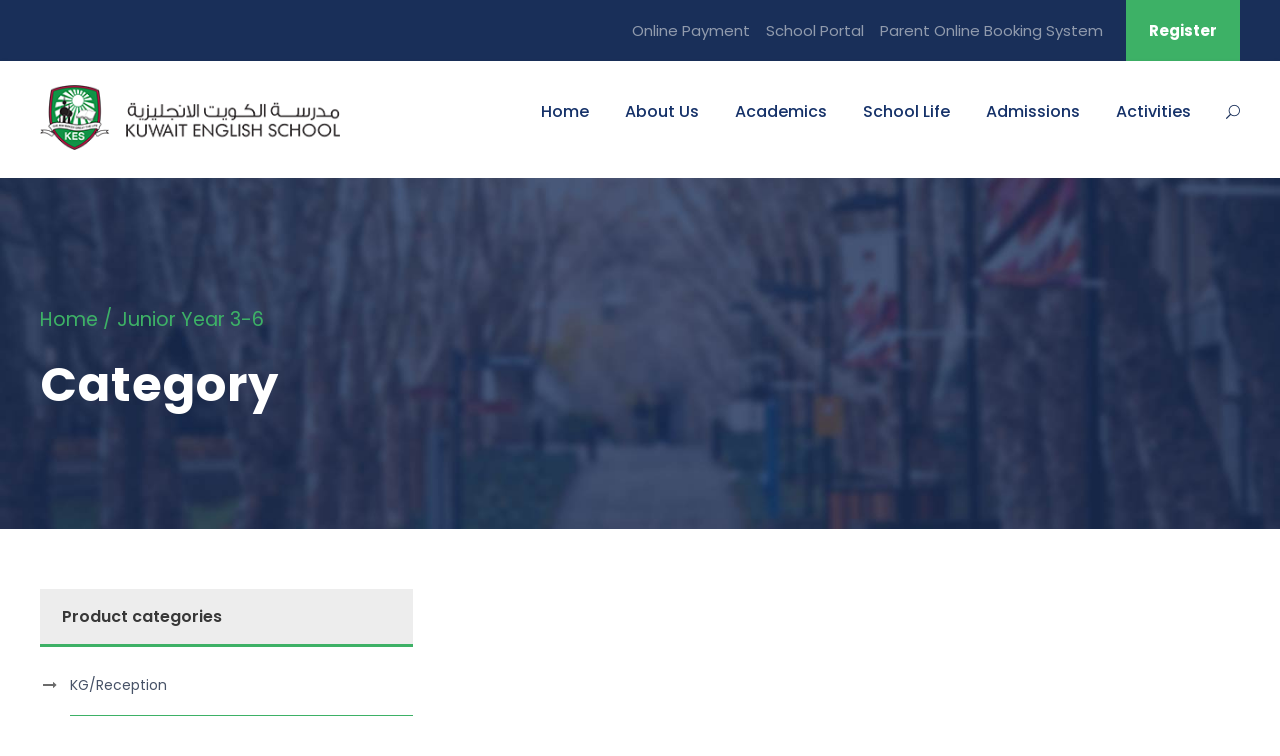

--- FILE ---
content_type: text/html; charset=UTF-8
request_url: https://www.kes.edu.kw/product-category/junior/
body_size: 15817
content:
<!DOCTYPE html><html dir="ltr" lang="en" prefix="og: https://ogp.me/ns#" class="no-js"><head><meta charset="UTF-8"><meta name="viewport" content="width=device-width, initial-scale=1"><link rel="profile" href="http://gmpg.org/xfn/11"><link rel="pingback" href="https://www.kes.edu.kw/xmlrpc.php"><title>Junior Year 3-6 | Kuwait English School</title><meta name="robots" content="max-image-preview:large" /><link rel="canonical" href="https://www.kes.edu.kw/product-category/junior/" /><meta name="generator" content="All in One SEO (AIOSEO) 4.8.0" /> <script type="application/ld+json" class="aioseo-schema">{"@context":"https:\/\/schema.org","@graph":[{"@type":"BreadcrumbList","@id":"https:\/\/www.kes.edu.kw\/product-category\/junior\/#breadcrumblist","itemListElement":[{"@type":"ListItem","@id":"https:\/\/www.kes.edu.kw\/#listItem","position":1,"name":"Home","item":"https:\/\/www.kes.edu.kw\/","nextItem":{"@type":"ListItem","@id":"https:\/\/www.kes.edu.kw\/product-category\/junior\/#listItem","name":"Junior Year 3-6"}},{"@type":"ListItem","@id":"https:\/\/www.kes.edu.kw\/product-category\/junior\/#listItem","position":2,"name":"Junior Year 3-6","previousItem":{"@type":"ListItem","@id":"https:\/\/www.kes.edu.kw\/#listItem","name":"Home"}}]},{"@type":"CollectionPage","@id":"https:\/\/www.kes.edu.kw\/product-category\/junior\/#collectionpage","url":"https:\/\/www.kes.edu.kw\/product-category\/junior\/","name":"Junior Year 3-6 | Kuwait English School","inLanguage":"en","isPartOf":{"@id":"https:\/\/www.kes.edu.kw\/#website"},"breadcrumb":{"@id":"https:\/\/www.kes.edu.kw\/product-category\/junior\/#breadcrumblist"}},{"@type":"Organization","@id":"https:\/\/www.kes.edu.kw\/#organization","name":"Kuwait English School","description":"Kuwait English School","url":"https:\/\/www.kes.edu.kw\/","telephone":"+96522390100","logo":{"@type":"ImageObject","url":"https:\/\/www.kes.edu.kw\/wp-content\/uploads\/2021\/01\/KESSLOGO.png","@id":"https:\/\/www.kes.edu.kw\/product-category\/junior\/#organizationLogo","width":260,"height":204,"caption":"keslogo"},"image":{"@id":"https:\/\/www.kes.edu.kw\/product-category\/junior\/#organizationLogo"},"sameAs":["https:\/\/www.facebook.com\/KESToday\/","https:\/\/twitter.com\/kesbreakingnews","https:\/\/www.instagram.com\/kuwaitenglishschool\/","https:\/\/www.youtube.com\/channel\/UCLOkZ3UGEM48s7iZTbALkLg\/featured","https:\/\/www.linkedin.com\/company\/kuwait-english-school\/"]},{"@type":"WebSite","@id":"https:\/\/www.kes.edu.kw\/#website","url":"https:\/\/www.kes.edu.kw\/","name":"Kuwait English School","description":"Kuwait English School","inLanguage":"en","publisher":{"@id":"https:\/\/www.kes.edu.kw\/#organization"}}]}</script> <link rel='dns-prefetch' href='//www.googletagmanager.com' /><link rel='dns-prefetch' href='//fonts.googleapis.com' /><link rel="alternate" type="application/rss+xml" title="Kuwait English School &raquo; Feed" href="https://www.kes.edu.kw/feed/" /><link rel="alternate" type="application/rss+xml" title="Kuwait English School &raquo; Junior Year 3-6 Category Feed" href="https://www.kes.edu.kw/product-category/junior/feed/" />  <script src="//www.googletagmanager.com/gtag/js?id=G-8813N2VVJV"  data-cfasync="false" data-wpfc-render="false" type="text/javascript" async></script> <script data-cfasync="false" data-wpfc-render="false" type="text/javascript">var mi_version = '9.11.1';
				var mi_track_user = true;
				var mi_no_track_reason = '';
								var MonsterInsightsDefaultLocations = {"page_location":"https:\/\/www.kes.edu.kw\/product-category\/junior\/"};
								if ( typeof MonsterInsightsPrivacyGuardFilter === 'function' ) {
					var MonsterInsightsLocations = (typeof MonsterInsightsExcludeQuery === 'object') ? MonsterInsightsPrivacyGuardFilter( MonsterInsightsExcludeQuery ) : MonsterInsightsPrivacyGuardFilter( MonsterInsightsDefaultLocations );
				} else {
					var MonsterInsightsLocations = (typeof MonsterInsightsExcludeQuery === 'object') ? MonsterInsightsExcludeQuery : MonsterInsightsDefaultLocations;
				}

								var disableStrs = [
										'ga-disable-G-8813N2VVJV',
									];

				/* Function to detect opted out users */
				function __gtagTrackerIsOptedOut() {
					for (var index = 0; index < disableStrs.length; index++) {
						if (document.cookie.indexOf(disableStrs[index] + '=true') > -1) {
							return true;
						}
					}

					return false;
				}

				/* Disable tracking if the opt-out cookie exists. */
				if (__gtagTrackerIsOptedOut()) {
					for (var index = 0; index < disableStrs.length; index++) {
						window[disableStrs[index]] = true;
					}
				}

				/* Opt-out function */
				function __gtagTrackerOptout() {
					for (var index = 0; index < disableStrs.length; index++) {
						document.cookie = disableStrs[index] + '=true; expires=Thu, 31 Dec 2099 23:59:59 UTC; path=/';
						window[disableStrs[index]] = true;
					}
				}

				if ('undefined' === typeof gaOptout) {
					function gaOptout() {
						__gtagTrackerOptout();
					}
				}
								window.dataLayer = window.dataLayer || [];

				window.MonsterInsightsDualTracker = {
					helpers: {},
					trackers: {},
				};
				if (mi_track_user) {
					function __gtagDataLayer() {
						dataLayer.push(arguments);
					}

					function __gtagTracker(type, name, parameters) {
						if (!parameters) {
							parameters = {};
						}

						if (parameters.send_to) {
							__gtagDataLayer.apply(null, arguments);
							return;
						}

						if (type === 'event') {
														parameters.send_to = monsterinsights_frontend.v4_id;
							var hookName = name;
							if (typeof parameters['event_category'] !== 'undefined') {
								hookName = parameters['event_category'] + ':' + name;
							}

							if (typeof MonsterInsightsDualTracker.trackers[hookName] !== 'undefined') {
								MonsterInsightsDualTracker.trackers[hookName](parameters);
							} else {
								__gtagDataLayer('event', name, parameters);
							}
							
						} else {
							__gtagDataLayer.apply(null, arguments);
						}
					}

					__gtagTracker('js', new Date());
					__gtagTracker('set', {
						'developer_id.dZGIzZG': true,
											});
					if ( MonsterInsightsLocations.page_location ) {
						__gtagTracker('set', MonsterInsightsLocations);
					}
										__gtagTracker('config', 'G-8813N2VVJV', {"forceSSL":"true","link_attribution":"true"} );
										window.gtag = __gtagTracker;										(function () {
						/* https://developers.google.com/analytics/devguides/collection/analyticsjs/ */
						/* ga and __gaTracker compatibility shim. */
						var noopfn = function () {
							return null;
						};
						var newtracker = function () {
							return new Tracker();
						};
						var Tracker = function () {
							return null;
						};
						var p = Tracker.prototype;
						p.get = noopfn;
						p.set = noopfn;
						p.send = function () {
							var args = Array.prototype.slice.call(arguments);
							args.unshift('send');
							__gaTracker.apply(null, args);
						};
						var __gaTracker = function () {
							var len = arguments.length;
							if (len === 0) {
								return;
							}
							var f = arguments[len - 1];
							if (typeof f !== 'object' || f === null || typeof f.hitCallback !== 'function') {
								if ('send' === arguments[0]) {
									var hitConverted, hitObject = false, action;
									if ('event' === arguments[1]) {
										if ('undefined' !== typeof arguments[3]) {
											hitObject = {
												'eventAction': arguments[3],
												'eventCategory': arguments[2],
												'eventLabel': arguments[4],
												'value': arguments[5] ? arguments[5] : 1,
											}
										}
									}
									if ('pageview' === arguments[1]) {
										if ('undefined' !== typeof arguments[2]) {
											hitObject = {
												'eventAction': 'page_view',
												'page_path': arguments[2],
											}
										}
									}
									if (typeof arguments[2] === 'object') {
										hitObject = arguments[2];
									}
									if (typeof arguments[5] === 'object') {
										Object.assign(hitObject, arguments[5]);
									}
									if ('undefined' !== typeof arguments[1].hitType) {
										hitObject = arguments[1];
										if ('pageview' === hitObject.hitType) {
											hitObject.eventAction = 'page_view';
										}
									}
									if (hitObject) {
										action = 'timing' === arguments[1].hitType ? 'timing_complete' : hitObject.eventAction;
										hitConverted = mapArgs(hitObject);
										__gtagTracker('event', action, hitConverted);
									}
								}
								return;
							}

							function mapArgs(args) {
								var arg, hit = {};
								var gaMap = {
									'eventCategory': 'event_category',
									'eventAction': 'event_action',
									'eventLabel': 'event_label',
									'eventValue': 'event_value',
									'nonInteraction': 'non_interaction',
									'timingCategory': 'event_category',
									'timingVar': 'name',
									'timingValue': 'value',
									'timingLabel': 'event_label',
									'page': 'page_path',
									'location': 'page_location',
									'title': 'page_title',
									'referrer' : 'page_referrer',
								};
								for (arg in args) {
																		if (!(!args.hasOwnProperty(arg) || !gaMap.hasOwnProperty(arg))) {
										hit[gaMap[arg]] = args[arg];
									} else {
										hit[arg] = args[arg];
									}
								}
								return hit;
							}

							try {
								f.hitCallback();
							} catch (ex) {
							}
						};
						__gaTracker.create = newtracker;
						__gaTracker.getByName = newtracker;
						__gaTracker.getAll = function () {
							return [];
						};
						__gaTracker.remove = noopfn;
						__gaTracker.loaded = true;
						window['__gaTracker'] = __gaTracker;
					})();
									} else {
										console.log("");
					(function () {
						function __gtagTracker() {
							return null;
						}

						window['__gtagTracker'] = __gtagTracker;
						window['gtag'] = __gtagTracker;
					})();
									}</script> <style id='wp-img-auto-sizes-contain-inline-css' type='text/css'>img:is([sizes=auto i],[sizes^="auto," i]){contain-intrinsic-size:3000px 1500px}
/*# sourceURL=wp-img-auto-sizes-contain-inline-css */</style><link rel='stylesheet' id='qligg-swiper-css' href='https://www.kes.edu.kw/wp-content/plugins/insta-gallery/assets/frontend/swiper/swiper.min.css?ver=4.3.4' type='text/css' media='all' /><link rel='stylesheet' id='qligg-frontend-css' href='https://www.kes.edu.kw/wp-content/cache/autoptimize/autoptimize_single_3cb2d73975e21890195f90a324df51d3.php?ver=4.3.4' type='text/css' media='all' /><style id='wp-emoji-styles-inline-css' type='text/css'>img.wp-smiley, img.emoji {
		display: inline !important;
		border: none !important;
		box-shadow: none !important;
		height: 1em !important;
		width: 1em !important;
		margin: 0 0.07em !important;
		vertical-align: -0.1em !important;
		background: none !important;
		padding: 0 !important;
	}
/*# sourceURL=wp-emoji-styles-inline-css */</style><style id='wp-block-library-inline-css' type='text/css'>:root{--wp-block-synced-color:#7a00df;--wp-block-synced-color--rgb:122,0,223;--wp-bound-block-color:var(--wp-block-synced-color);--wp-editor-canvas-background:#ddd;--wp-admin-theme-color:#007cba;--wp-admin-theme-color--rgb:0,124,186;--wp-admin-theme-color-darker-10:#006ba1;--wp-admin-theme-color-darker-10--rgb:0,107,160.5;--wp-admin-theme-color-darker-20:#005a87;--wp-admin-theme-color-darker-20--rgb:0,90,135;--wp-admin-border-width-focus:2px}@media (min-resolution:192dpi){:root{--wp-admin-border-width-focus:1.5px}}.wp-element-button{cursor:pointer}:root .has-very-light-gray-background-color{background-color:#eee}:root .has-very-dark-gray-background-color{background-color:#313131}:root .has-very-light-gray-color{color:#eee}:root .has-very-dark-gray-color{color:#313131}:root .has-vivid-green-cyan-to-vivid-cyan-blue-gradient-background{background:linear-gradient(135deg,#00d084,#0693e3)}:root .has-purple-crush-gradient-background{background:linear-gradient(135deg,#34e2e4,#4721fb 50%,#ab1dfe)}:root .has-hazy-dawn-gradient-background{background:linear-gradient(135deg,#faaca8,#dad0ec)}:root .has-subdued-olive-gradient-background{background:linear-gradient(135deg,#fafae1,#67a671)}:root .has-atomic-cream-gradient-background{background:linear-gradient(135deg,#fdd79a,#004a59)}:root .has-nightshade-gradient-background{background:linear-gradient(135deg,#330968,#31cdcf)}:root .has-midnight-gradient-background{background:linear-gradient(135deg,#020381,#2874fc)}:root{--wp--preset--font-size--normal:16px;--wp--preset--font-size--huge:42px}.has-regular-font-size{font-size:1em}.has-larger-font-size{font-size:2.625em}.has-normal-font-size{font-size:var(--wp--preset--font-size--normal)}.has-huge-font-size{font-size:var(--wp--preset--font-size--huge)}.has-text-align-center{text-align:center}.has-text-align-left{text-align:left}.has-text-align-right{text-align:right}.has-fit-text{white-space:nowrap!important}#end-resizable-editor-section{display:none}.aligncenter{clear:both}.items-justified-left{justify-content:flex-start}.items-justified-center{justify-content:center}.items-justified-right{justify-content:flex-end}.items-justified-space-between{justify-content:space-between}.screen-reader-text{border:0;clip-path:inset(50%);height:1px;margin:-1px;overflow:hidden;padding:0;position:absolute;width:1px;word-wrap:normal!important}.screen-reader-text:focus{background-color:#ddd;clip-path:none;color:#444;display:block;font-size:1em;height:auto;left:5px;line-height:normal;padding:15px 23px 14px;text-decoration:none;top:5px;width:auto;z-index:100000}html :where(.has-border-color){border-style:solid}html :where([style*=border-top-color]){border-top-style:solid}html :where([style*=border-right-color]){border-right-style:solid}html :where([style*=border-bottom-color]){border-bottom-style:solid}html :where([style*=border-left-color]){border-left-style:solid}html :where([style*=border-width]){border-style:solid}html :where([style*=border-top-width]){border-top-style:solid}html :where([style*=border-right-width]){border-right-style:solid}html :where([style*=border-bottom-width]){border-bottom-style:solid}html :where([style*=border-left-width]){border-left-style:solid}html :where(img[class*=wp-image-]){height:auto;max-width:100%}:where(figure){margin:0 0 1em}html :where(.is-position-sticky){--wp-admin--admin-bar--position-offset:var(--wp-admin--admin-bar--height,0px)}@media screen and (max-width:600px){html :where(.is-position-sticky){--wp-admin--admin-bar--position-offset:0px}}

/*# sourceURL=wp-block-library-inline-css */</style><style id='global-styles-inline-css' type='text/css'>:root{--wp--preset--aspect-ratio--square: 1;--wp--preset--aspect-ratio--4-3: 4/3;--wp--preset--aspect-ratio--3-4: 3/4;--wp--preset--aspect-ratio--3-2: 3/2;--wp--preset--aspect-ratio--2-3: 2/3;--wp--preset--aspect-ratio--16-9: 16/9;--wp--preset--aspect-ratio--9-16: 9/16;--wp--preset--color--black: #000000;--wp--preset--color--cyan-bluish-gray: #abb8c3;--wp--preset--color--white: #ffffff;--wp--preset--color--pale-pink: #f78da7;--wp--preset--color--vivid-red: #cf2e2e;--wp--preset--color--luminous-vivid-orange: #ff6900;--wp--preset--color--luminous-vivid-amber: #fcb900;--wp--preset--color--light-green-cyan: #7bdcb5;--wp--preset--color--vivid-green-cyan: #00d084;--wp--preset--color--pale-cyan-blue: #8ed1fc;--wp--preset--color--vivid-cyan-blue: #0693e3;--wp--preset--color--vivid-purple: #9b51e0;--wp--preset--gradient--vivid-cyan-blue-to-vivid-purple: linear-gradient(135deg,rgb(6,147,227) 0%,rgb(155,81,224) 100%);--wp--preset--gradient--light-green-cyan-to-vivid-green-cyan: linear-gradient(135deg,rgb(122,220,180) 0%,rgb(0,208,130) 100%);--wp--preset--gradient--luminous-vivid-amber-to-luminous-vivid-orange: linear-gradient(135deg,rgb(252,185,0) 0%,rgb(255,105,0) 100%);--wp--preset--gradient--luminous-vivid-orange-to-vivid-red: linear-gradient(135deg,rgb(255,105,0) 0%,rgb(207,46,46) 100%);--wp--preset--gradient--very-light-gray-to-cyan-bluish-gray: linear-gradient(135deg,rgb(238,238,238) 0%,rgb(169,184,195) 100%);--wp--preset--gradient--cool-to-warm-spectrum: linear-gradient(135deg,rgb(74,234,220) 0%,rgb(151,120,209) 20%,rgb(207,42,186) 40%,rgb(238,44,130) 60%,rgb(251,105,98) 80%,rgb(254,248,76) 100%);--wp--preset--gradient--blush-light-purple: linear-gradient(135deg,rgb(255,206,236) 0%,rgb(152,150,240) 100%);--wp--preset--gradient--blush-bordeaux: linear-gradient(135deg,rgb(254,205,165) 0%,rgb(254,45,45) 50%,rgb(107,0,62) 100%);--wp--preset--gradient--luminous-dusk: linear-gradient(135deg,rgb(255,203,112) 0%,rgb(199,81,192) 50%,rgb(65,88,208) 100%);--wp--preset--gradient--pale-ocean: linear-gradient(135deg,rgb(255,245,203) 0%,rgb(182,227,212) 50%,rgb(51,167,181) 100%);--wp--preset--gradient--electric-grass: linear-gradient(135deg,rgb(202,248,128) 0%,rgb(113,206,126) 100%);--wp--preset--gradient--midnight: linear-gradient(135deg,rgb(2,3,129) 0%,rgb(40,116,252) 100%);--wp--preset--font-size--small: 13px;--wp--preset--font-size--medium: 20px;--wp--preset--font-size--large: 36px;--wp--preset--font-size--x-large: 42px;--wp--preset--spacing--20: 0.44rem;--wp--preset--spacing--30: 0.67rem;--wp--preset--spacing--40: 1rem;--wp--preset--spacing--50: 1.5rem;--wp--preset--spacing--60: 2.25rem;--wp--preset--spacing--70: 3.38rem;--wp--preset--spacing--80: 5.06rem;--wp--preset--shadow--natural: 6px 6px 9px rgba(0, 0, 0, 0.2);--wp--preset--shadow--deep: 12px 12px 50px rgba(0, 0, 0, 0.4);--wp--preset--shadow--sharp: 6px 6px 0px rgba(0, 0, 0, 0.2);--wp--preset--shadow--outlined: 6px 6px 0px -3px rgb(255, 255, 255), 6px 6px rgb(0, 0, 0);--wp--preset--shadow--crisp: 6px 6px 0px rgb(0, 0, 0);}:where(.is-layout-flex){gap: 0.5em;}:where(.is-layout-grid){gap: 0.5em;}body .is-layout-flex{display: flex;}.is-layout-flex{flex-wrap: wrap;align-items: center;}.is-layout-flex > :is(*, div){margin: 0;}body .is-layout-grid{display: grid;}.is-layout-grid > :is(*, div){margin: 0;}:where(.wp-block-columns.is-layout-flex){gap: 2em;}:where(.wp-block-columns.is-layout-grid){gap: 2em;}:where(.wp-block-post-template.is-layout-flex){gap: 1.25em;}:where(.wp-block-post-template.is-layout-grid){gap: 1.25em;}.has-black-color{color: var(--wp--preset--color--black) !important;}.has-cyan-bluish-gray-color{color: var(--wp--preset--color--cyan-bluish-gray) !important;}.has-white-color{color: var(--wp--preset--color--white) !important;}.has-pale-pink-color{color: var(--wp--preset--color--pale-pink) !important;}.has-vivid-red-color{color: var(--wp--preset--color--vivid-red) !important;}.has-luminous-vivid-orange-color{color: var(--wp--preset--color--luminous-vivid-orange) !important;}.has-luminous-vivid-amber-color{color: var(--wp--preset--color--luminous-vivid-amber) !important;}.has-light-green-cyan-color{color: var(--wp--preset--color--light-green-cyan) !important;}.has-vivid-green-cyan-color{color: var(--wp--preset--color--vivid-green-cyan) !important;}.has-pale-cyan-blue-color{color: var(--wp--preset--color--pale-cyan-blue) !important;}.has-vivid-cyan-blue-color{color: var(--wp--preset--color--vivid-cyan-blue) !important;}.has-vivid-purple-color{color: var(--wp--preset--color--vivid-purple) !important;}.has-black-background-color{background-color: var(--wp--preset--color--black) !important;}.has-cyan-bluish-gray-background-color{background-color: var(--wp--preset--color--cyan-bluish-gray) !important;}.has-white-background-color{background-color: var(--wp--preset--color--white) !important;}.has-pale-pink-background-color{background-color: var(--wp--preset--color--pale-pink) !important;}.has-vivid-red-background-color{background-color: var(--wp--preset--color--vivid-red) !important;}.has-luminous-vivid-orange-background-color{background-color: var(--wp--preset--color--luminous-vivid-orange) !important;}.has-luminous-vivid-amber-background-color{background-color: var(--wp--preset--color--luminous-vivid-amber) !important;}.has-light-green-cyan-background-color{background-color: var(--wp--preset--color--light-green-cyan) !important;}.has-vivid-green-cyan-background-color{background-color: var(--wp--preset--color--vivid-green-cyan) !important;}.has-pale-cyan-blue-background-color{background-color: var(--wp--preset--color--pale-cyan-blue) !important;}.has-vivid-cyan-blue-background-color{background-color: var(--wp--preset--color--vivid-cyan-blue) !important;}.has-vivid-purple-background-color{background-color: var(--wp--preset--color--vivid-purple) !important;}.has-black-border-color{border-color: var(--wp--preset--color--black) !important;}.has-cyan-bluish-gray-border-color{border-color: var(--wp--preset--color--cyan-bluish-gray) !important;}.has-white-border-color{border-color: var(--wp--preset--color--white) !important;}.has-pale-pink-border-color{border-color: var(--wp--preset--color--pale-pink) !important;}.has-vivid-red-border-color{border-color: var(--wp--preset--color--vivid-red) !important;}.has-luminous-vivid-orange-border-color{border-color: var(--wp--preset--color--luminous-vivid-orange) !important;}.has-luminous-vivid-amber-border-color{border-color: var(--wp--preset--color--luminous-vivid-amber) !important;}.has-light-green-cyan-border-color{border-color: var(--wp--preset--color--light-green-cyan) !important;}.has-vivid-green-cyan-border-color{border-color: var(--wp--preset--color--vivid-green-cyan) !important;}.has-pale-cyan-blue-border-color{border-color: var(--wp--preset--color--pale-cyan-blue) !important;}.has-vivid-cyan-blue-border-color{border-color: var(--wp--preset--color--vivid-cyan-blue) !important;}.has-vivid-purple-border-color{border-color: var(--wp--preset--color--vivid-purple) !important;}.has-vivid-cyan-blue-to-vivid-purple-gradient-background{background: var(--wp--preset--gradient--vivid-cyan-blue-to-vivid-purple) !important;}.has-light-green-cyan-to-vivid-green-cyan-gradient-background{background: var(--wp--preset--gradient--light-green-cyan-to-vivid-green-cyan) !important;}.has-luminous-vivid-amber-to-luminous-vivid-orange-gradient-background{background: var(--wp--preset--gradient--luminous-vivid-amber-to-luminous-vivid-orange) !important;}.has-luminous-vivid-orange-to-vivid-red-gradient-background{background: var(--wp--preset--gradient--luminous-vivid-orange-to-vivid-red) !important;}.has-very-light-gray-to-cyan-bluish-gray-gradient-background{background: var(--wp--preset--gradient--very-light-gray-to-cyan-bluish-gray) !important;}.has-cool-to-warm-spectrum-gradient-background{background: var(--wp--preset--gradient--cool-to-warm-spectrum) !important;}.has-blush-light-purple-gradient-background{background: var(--wp--preset--gradient--blush-light-purple) !important;}.has-blush-bordeaux-gradient-background{background: var(--wp--preset--gradient--blush-bordeaux) !important;}.has-luminous-dusk-gradient-background{background: var(--wp--preset--gradient--luminous-dusk) !important;}.has-pale-ocean-gradient-background{background: var(--wp--preset--gradient--pale-ocean) !important;}.has-electric-grass-gradient-background{background: var(--wp--preset--gradient--electric-grass) !important;}.has-midnight-gradient-background{background: var(--wp--preset--gradient--midnight) !important;}.has-small-font-size{font-size: var(--wp--preset--font-size--small) !important;}.has-medium-font-size{font-size: var(--wp--preset--font-size--medium) !important;}.has-large-font-size{font-size: var(--wp--preset--font-size--large) !important;}.has-x-large-font-size{font-size: var(--wp--preset--font-size--x-large) !important;}
/*# sourceURL=global-styles-inline-css */</style><style id='classic-theme-styles-inline-css' type='text/css'>/*! This file is auto-generated */
.wp-block-button__link{color:#fff;background-color:#32373c;border-radius:9999px;box-shadow:none;text-decoration:none;padding:calc(.667em + 2px) calc(1.333em + 2px);font-size:1.125em}.wp-block-file__button{background:#32373c;color:#fff;text-decoration:none}
/*# sourceURL=/wp-includes/css/classic-themes.min.css */</style><link rel='stylesheet' id='contact-form-7-css' href='https://www.kes.edu.kw/wp-content/cache/autoptimize/autoptimize_single_0e4a098f3f6e3faede64db8b9da80ba2.php?ver=5.8' type='text/css' media='all' /><link rel='stylesheet' id='gdlr-core-google-font-css' href='https://fonts.googleapis.com/css?family=Poppins%3A100%2C100italic%2C200%2C200italic%2C300%2C300italic%2Cregular%2Citalic%2C500%2C500italic%2C600%2C600italic%2C700%2C700italic%2C800%2C800italic%2C900%2C900italic%7CABeeZee%3Aregular%2Citalic&#038;subset=devanagari%2Clatin%2Clatin-ext&#038;ver=6.9' type='text/css' media='all' /><link rel='stylesheet' id='font-awesome-css' href='https://www.kes.edu.kw/wp-content/cache/autoptimize/autoptimize_single_1cbdf58db7054d3a8dad5f59864b7053.php?ver=6.9' type='text/css' media='all' /><link rel='stylesheet' id='elegant-font-css' href='https://www.kes.edu.kw/wp-content/cache/autoptimize/autoptimize_single_1151d563689d7335d1aa1859d4de509f.php?ver=6.9' type='text/css' media='all' /><link rel='stylesheet' id='gdlr-core-plugin-css' href='https://www.kes.edu.kw/wp-content/cache/autoptimize/autoptimize_single_5ccce8313d04c914196502e86da69f0d.php?ver=1700577272' type='text/css' media='all' /><link rel='stylesheet' id='gdlr-core-page-builder-css' href='https://www.kes.edu.kw/wp-content/cache/autoptimize/autoptimize_single_07d359fc990eba202183d91851ee18a0.php?ver=6.9' type='text/css' media='all' /><link rel='stylesheet' id='rs-plugin-settings-css' href='https://www.kes.edu.kw/wp-content/cache/autoptimize/autoptimize_single_6965137b6996c7953be805866df582ed.php?ver=6.2.22' type='text/css' media='all' /><style id='rs-plugin-settings-inline-css' type='text/css'>#rs-demo-id {}
/*# sourceURL=rs-plugin-settings-inline-css */</style><link rel='stylesheet' id='woocommerce-layout-css' href='https://www.kes.edu.kw/wp-content/cache/autoptimize/autoptimize_single_1cbcc9e85ba99c007f519bf1a67feb58.php?ver=5.3.3' type='text/css' media='all' /><link rel='stylesheet' id='woocommerce-smallscreen-css' href='https://www.kes.edu.kw/wp-content/cache/autoptimize/autoptimize_single_456663a286a204386735fd775542a59e.php?ver=5.3.3' type='text/css' media='only screen and (max-width: 768px)' /><link rel='stylesheet' id='woocommerce-general-css' href='https://www.kes.edu.kw/wp-content/cache/autoptimize/autoptimize_single_7892d7349e74e7dd7fae386eda2dded7.php?ver=5.3.3' type='text/css' media='all' /><style id='woocommerce-inline-inline-css' type='text/css'>.woocommerce form .form-row .required { visibility: visible; }
/*# sourceURL=woocommerce-inline-inline-css */</style><link rel='stylesheet' id='dashicons-css' href='https://www.kes.edu.kw/wp-includes/css/dashicons.min.css?ver=6.9' type='text/css' media='all' /><link rel='stylesheet' id='thwepof-public-style-css' href='https://www.kes.edu.kw/wp-content/plugins/woo-extra-product-options/public/assets/css/thwepof-public.min.css?ver=6.9' type='text/css' media='all' /><link rel='stylesheet' id='jquery-ui-style-css' href='https://www.kes.edu.kw/wp-content/cache/autoptimize/autoptimize_single_bf051f24690699bc2665ef6e4d7487a7.php?ver=6.9' type='text/css' media='all' /><link rel='stylesheet' id='kingster-style-core-css' href='https://www.kes.edu.kw/wp-content/cache/autoptimize/autoptimize_single_1e3eba19129c16d5b0cd346d4ff77ac1.php?ver=6.9' type='text/css' media='all' /><link rel='stylesheet' id='kingster-custom-style-css' href='https://www.kes.edu.kw/wp-content/cache/autoptimize/autoptimize_single_f3cc4c6ff16004c48ec25dc217744ad6.php?1700577272&#038;ver=6.9' type='text/css' media='all' /><link rel='stylesheet' id='tmm-css' href='https://www.kes.edu.kw/wp-content/cache/autoptimize/autoptimize_single_51546c7eb7ada5c4351812d5da9b6c9c.php?ver=6.9' type='text/css' media='all' /> <script defer type="text/javascript" src="https://www.kes.edu.kw/wp-content/plugins/google-analytics-for-wordpress/assets/js/frontend-gtag.min.js?ver=9.11.1" id="monsterinsights-frontend-script-js" data-wp-strategy="async"></script> <script data-cfasync="false" data-wpfc-render="false" type="text/javascript" id='monsterinsights-frontend-script-js-extra'>var monsterinsights_frontend = {"js_events_tracking":"true","download_extensions":"doc,pdf,ppt,zip,xls,docx,pptx,xlsx","inbound_paths":"[{\"path\":\"\\\/go\\\/\",\"label\":\"affiliate\"},{\"path\":\"\\\/recommend\\\/\",\"label\":\"affiliate\"}]","home_url":"https:\/\/www.kes.edu.kw","hash_tracking":"false","v4_id":"G-8813N2VVJV"};</script> <script defer type="text/javascript" src="https://www.kes.edu.kw/wp-includes/js/jquery/jquery.min.js?ver=3.7.1" id="jquery-core-js"></script> <script defer type="text/javascript" src="https://www.kes.edu.kw/wp-includes/js/jquery/jquery-migrate.min.js?ver=3.4.1" id="jquery-migrate-js"></script>    <script defer type="text/javascript" src="https://www.googletagmanager.com/gtag/js?id=GT-57Z954FC" id="google_gtagjs-js"></script> <script defer id="google_gtagjs-js-after" src="[data-uri]"></script>  <script defer type="text/javascript" src="https://www.kes.edu.kw/wp-content/cache/autoptimize/autoptimize_single_5c163d869aa87ba87ec15a34cb992303.php?ver=6.9" id="kingster-learnpress-js"></script> <link rel="https://api.w.org/" href="https://www.kes.edu.kw/wp-json/" /><link rel="EditURI" type="application/rsd+xml" title="RSD" href="https://www.kes.edu.kw/xmlrpc.php?rsd" /><meta name="generator" content="WordPress 6.9" /><meta name="generator" content="WooCommerce 5.3.3" />  <script defer src="https://www.googletagmanager.com/gtag/js?id= G-Q1VV6HE5H4"></script> <script defer src="[data-uri]"></script> <meta name="generator" content="Site Kit by Google 1.144.0" /> <noscript><style>.woocommerce-product-gallery{ opacity: 1 !important; }</style></noscript>  <script defer src="[data-uri]"></script> <meta name="generator" content="Powered by Slider Revolution 6.2.22 - responsive, Mobile-Friendly Slider Plugin for WordPress with comfortable drag and drop interface." /><link rel="icon" href="https://www.kes.edu.kw/wp-content/uploads/2021/01/cropped-logo-fav-32x32.png" sizes="32x32" /><link rel="icon" href="https://www.kes.edu.kw/wp-content/uploads/2021/01/cropped-logo-fav-192x192.png" sizes="192x192" /><link rel="apple-touch-icon" href="https://www.kes.edu.kw/wp-content/uploads/2021/01/cropped-logo-fav-180x180.png" /><meta name="msapplication-TileImage" content="https://www.kes.edu.kw/wp-content/uploads/2021/01/cropped-logo-fav-270x270.png" /></head><body class="archive tax-product_cat term-junior term-174 wp-theme-kingster theme-kingster gdlr-core-body woocommerce woocommerce-page woocommerce-no-js kingster-body kingster-body-front kingster-full  kingster-with-sticky-navigation  kingster-blockquote-style-1 gdlr-core-link-to-lightbox"><div class="kingster-mobile-header-wrap" ><div class="kingster-mobile-header kingster-header-background kingster-style-slide kingster-sticky-mobile-navigation " id="kingster-mobile-header" ><div class="kingster-mobile-header-container kingster-container clearfix" ><div class="kingster-logo  kingster-item-pdlr"><div class="kingster-logo-inner"><a class="" href="https://www.kes.edu.kw/" ><img src="https://www.kes.edu.kw/wp-content/uploads/2021/01/logo-kes.png" alt="logo" width="331" height="72" title="logo-kes" /></a></div></div><div class="kingster-mobile-menu-right" ><div class="kingster-main-menu-search" id="kingster-mobile-top-search" ><i class="fa fa-search" ></i></div><div class="kingster-top-search-wrap" ><div class="kingster-top-search-close" ></div><div class="kingster-top-search-row" ><div class="kingster-top-search-cell" ><form role="search" method="get" class="search-form" action="https://www.kes.edu.kw/"> <input type="text" class="search-field kingster-title-font" placeholder="Search..." value="" name="s"><div class="kingster-top-search-submit"><i class="fa fa-search" ></i></div> <input type="submit" class="search-submit" value="Search"><div class="kingster-top-search-close"><i class="icon_close" ></i></div> <input type="hidden" name="ref" value="course"/><input type="hidden" name="post_type" value="lp_course"/></form></div></div></div><div class="kingster-mobile-menu" ><a class="kingster-mm-menu-button kingster-mobile-menu-button kingster-mobile-button-hamburger" href="#kingster-mobile-menu" ><span></span></a><div class="kingster-mm-menu-wrap kingster-navigation-font" id="kingster-mobile-menu" data-slide="right" ><ul id="menu-anamenu" class="m-menu"><li class="menu-item menu-item-type-custom menu-item-object-custom menu-item-home menu-item-6206"><a href="https://www.kes.edu.kw/">Home</a></li><li class="menu-item menu-item-type-custom menu-item-object-custom menu-item-has-children menu-item-6207"><a href="#">About Us</a><ul class="sub-menu"><li class="menu-item menu-item-type-custom menu-item-object-custom menu-item-6382"><a href="https://www.kes.edu.kw/welcome-to-kes/">Welcome to KES</a></li><li class="menu-item menu-item-type-custom menu-item-object-custom menu-item-6383"><a href="https://www.kes.edu.kw/kes-history/">KES History</a></li><li class="menu-item menu-item-type-post_type menu-item-object-page menu-item-9578"><a href="https://www.kes.edu.kw/school-leadership/">School Leadership</a></li><li class="menu-item menu-item-type-custom menu-item-object-custom menu-item-6388"><a href="https://www.kes.edu.kw/school-facilities/">School Facilities</a></li><li class="menu-item menu-item-type-post_type menu-item-object-page menu-item-9589"><a href="https://www.kes.edu.kw/welcome-to-kes/accreditations-and-affiliations/">Accreditations and Affiliations</a></li><li class="menu-item menu-item-type-custom menu-item-object-custom menu-item-6392"><a href="https://www.kes.edu.kw/job-vacancies/">Job Vacancies</a></li><li class="menu-item menu-item-type-post_type menu-item-object-page menu-item-7255"><a href="https://www.kes.edu.kw/alumni/">Alumni</a></li><li class="menu-item menu-item-type-custom menu-item-object-custom menu-item-6212"><a href="https://www.kes.edu.kw/contact/">Contact Us</a></li></ul></li><li class="menu-item menu-item-type-custom menu-item-object-custom menu-item-has-children menu-item-6209"><a href="#">Academics</a><ul class="sub-menu"><li class="menu-item menu-item-type-post_type menu-item-object-page menu-item-8940"><a href="https://www.kes.edu.kw/earlyyears/">Early Years</a></li><li class="menu-item menu-item-type-post_type menu-item-object-page menu-item-8254"><a href="https://www.kes.edu.kw/primary/">Primary School</a></li><li class="menu-item menu-item-type-post_type menu-item-object-page menu-item-8262"><a href="https://www.kes.edu.kw/secondary/">Secondary School</a></li><li class="menu-item menu-item-type-post_type menu-item-object-page menu-item-8211"><a href="https://www.kes.edu.kw/greenunit/">Green Unit</a></li></ul></li><li class="menu-item menu-item-type-custom menu-item-object-custom menu-item-has-children menu-item-6210"><a href="#">School Life</a><ul class="sub-menu"><li class="menu-item menu-item-type-post_type menu-item-object-page menu-item-9724"><a href="https://www.kes.edu.kw/student-leadership/">Student Leadership</a></li><li class="menu-item menu-item-type-post_type menu-item-object-page menu-item-7256"><a href="https://www.kes.edu.kw/safeguarding/">Safeguarding</a></li><li class="menu-item menu-item-type-custom menu-item-object-custom menu-item-6384"><a href="https://www.kes.edu.kw/term-dates-calendar/">Term Dates/Calendar</a></li><li class="menu-item menu-item-type-custom menu-item-object-custom menu-item-6389"><a href="https://www.kes.edu.kw/school-policies/">School Policies</a></li><li class="menu-item menu-item-type-post_type menu-item-object-page menu-item-7373"><a href="https://www.kes.edu.kw/transportation/">Transportation</a></li><li class="menu-item menu-item-type-post_type menu-item-object-page menu-item-10361"><a href="https://www.kes.edu.kw/uniform/">Uniform</a></li><li class="menu-item menu-item-type-custom menu-item-object-custom menu-item-6386"><a href="https://www.kes.edu.kw/academic-performance/">Academic Performance</a></li><li class="menu-item menu-item-type-custom menu-item-object-custom menu-item-6387"><a href="https://www.kes.edu.kw/university-destinations/">University Destinations</a></li></ul></li><li class="menu-item menu-item-type-custom menu-item-object-custom menu-item-has-children menu-item-6208"><a href="#">Admissions</a><ul class="sub-menu"><li class="menu-item menu-item-type-post_type menu-item-object-page menu-item-10647"><a href="https://www.kes.edu.kw/welcome-to-admissions/">Welcome to Admissions</a></li><li class="menu-item menu-item-type-custom menu-item-object-custom menu-item-6393"><a href="https://www.kes.edu.kw/apply-to-kes/">Apply to KES</a></li><li class="menu-item menu-item-type-custom menu-item-object-custom menu-item-6394"><a href="https://kes-kw.edu-nation.net/Registration/App/Default.aspx">Online Admissions</a></li><li class="menu-item menu-item-type-post_type menu-item-object-page menu-item-10093"><a href="https://www.kes.edu.kw/online-payment/">Online Payment</a></li><li class="menu-item menu-item-type-post_type menu-item-object-page menu-item-9536"><a href="https://www.kes.edu.kw/year-12-entry-requirements/">Year 12 Entry Requirements</a></li><li class="menu-item menu-item-type-post_type menu-item-object-page menu-item-9882"><a href="https://www.kes.edu.kw/financial-and-administrative-policy/">Financial and Administrative Policy</a></li><li class="menu-item menu-item-type-post_type menu-item-object-page menu-item-7034"><a href="https://www.kes.edu.kw/school-fees/">Fees</a></li><li class="menu-item menu-item-type-post_type menu-item-object-page menu-item-7513"><a href="https://www.kes.edu.kw/terms-and-conditions-of-registration/">Terms and Conditions of Registration</a></li></ul></li><li class="menu-item menu-item-type-custom menu-item-object-custom menu-item-has-children menu-item-6211"><a href="#">Activities</a><ul class="sub-menu"><li class="menu-item menu-item-type-post_type menu-item-object-page menu-item-7128"><a href="https://www.kes.edu.kw/kes-robotics/">KES Robotics</a></li><li class="menu-item menu-item-type-post_type menu-item-object-page menu-item-7127"><a href="https://www.kes.edu.kw/sports/">Sports</a></li><li class="menu-item menu-item-type-post_type menu-item-object-page menu-item-7257"><a href="https://www.kes.edu.kw/arts/">Arts</a></li><li class="menu-item menu-item-type-post_type menu-item-object-page menu-item-10208"><a href="https://www.kes.edu.kw/music/">Music</a></li><li class="menu-item menu-item-type-post_type menu-item-object-page menu-item-7144"><a href="https://www.kes.edu.kw/drama/">Drama</a></li></ul></li></ul></div></div></div></div></div></div><div class="kingster-body-outer-wrapper "><div class="kingster-body-wrapper clearfix  kingster-with-frame"><div class="kingster-top-bar" ><div class="kingster-top-bar-background" ></div><div class="kingster-top-bar-container kingster-container " ><div class="kingster-top-bar-container-inner clearfix" ><div class="kingster-top-bar-right kingster-item-pdlr"><ul id="kingster-top-bar-menu" class="sf-menu kingster-top-bar-menu kingster-top-bar-right-menu"><li  class="menu-item menu-item-type-post_type menu-item-object-page menu-item-10090 kingster-normal-menu"><a href="https://www.kes.edu.kw/online-payment/">Online Payment</a></li><li  class="menu-item menu-item-type-custom menu-item-object-custom menu-item-5368 kingster-normal-menu"><a href="https://kuwaitenglishschool.wcbscloud.co.uk/schoolportal">School Portal</a></li><li  class="menu-item menu-item-type-custom menu-item-object-custom menu-item-6216 kingster-normal-menu"><a href="https://parents-booking.co.uk/kuwaitenglishschool">Parent Online Booking System</a></li></ul><div class="kingster-top-bar-right-social" ></div><a class="kingster-top-bar-right-button" href="http://www.kes.edu.kw/apply-to-kes/" target="_blank"  >Register</a></div></div></div></div><header class="kingster-header-wrap kingster-header-style-plain  kingster-style-menu-right kingster-sticky-navigation kingster-style-fixed clearfix" data-navigation-offset="75px"  ><div class="kingster-header-background" ></div><div class="kingster-header-container  kingster-container"><div class="kingster-header-container-inner clearfix"><div class="kingster-logo  kingster-item-pdlr"><div class="kingster-logo-inner"><a class="" href="https://www.kes.edu.kw/" ><img src="https://www.kes.edu.kw/wp-content/uploads/2021/01/logo-kes.png" alt="logo" width="331" height="72" title="logo-kes" /></a></div></div><div class="kingster-navigation kingster-item-pdlr clearfix " ><div class="kingster-main-menu" id="kingster-main-menu" ><ul id="menu-anamenu-1" class="sf-menu"><li  class="menu-item menu-item-type-custom menu-item-object-custom menu-item-home menu-item-6206 kingster-normal-menu"><a href="https://www.kes.edu.kw/">Home</a></li><li  class="menu-item menu-item-type-custom menu-item-object-custom menu-item-has-children menu-item-6207 kingster-normal-menu"><a href="#" class="sf-with-ul-pre">About Us</a><ul class="sub-menu"><li  class="menu-item menu-item-type-custom menu-item-object-custom menu-item-6382" data-size="60"><a href="https://www.kes.edu.kw/welcome-to-kes/">Welcome to KES</a></li><li  class="menu-item menu-item-type-custom menu-item-object-custom menu-item-6383" data-size="60"><a href="https://www.kes.edu.kw/kes-history/">KES History</a></li><li  class="menu-item menu-item-type-post_type menu-item-object-page menu-item-9578" data-size="60"><a href="https://www.kes.edu.kw/school-leadership/">School Leadership</a></li><li  class="menu-item menu-item-type-custom menu-item-object-custom menu-item-6388" data-size="60"><a href="https://www.kes.edu.kw/school-facilities/">School Facilities</a></li><li  class="menu-item menu-item-type-post_type menu-item-object-page menu-item-9589" data-size="60"><a href="https://www.kes.edu.kw/welcome-to-kes/accreditations-and-affiliations/">Accreditations and Affiliations</a></li><li  class="menu-item menu-item-type-custom menu-item-object-custom menu-item-6392" data-size="60"><a href="https://www.kes.edu.kw/job-vacancies/">Job Vacancies</a></li><li  class="menu-item menu-item-type-post_type menu-item-object-page menu-item-7255" data-size="60"><a href="https://www.kes.edu.kw/alumni/">Alumni</a></li><li  class="menu-item menu-item-type-custom menu-item-object-custom menu-item-6212" data-size="60"><a href="https://www.kes.edu.kw/contact/">Contact Us</a></li></ul></li><li  class="menu-item menu-item-type-custom menu-item-object-custom menu-item-has-children menu-item-6209 kingster-normal-menu"><a href="#" class="sf-with-ul-pre">Academics</a><ul class="sub-menu"><li  class="menu-item menu-item-type-post_type menu-item-object-page menu-item-8940" data-size="60"><a href="https://www.kes.edu.kw/earlyyears/">Early Years</a></li><li  class="menu-item menu-item-type-post_type menu-item-object-page menu-item-8254" data-size="60"><a href="https://www.kes.edu.kw/primary/">Primary School</a></li><li  class="menu-item menu-item-type-post_type menu-item-object-page menu-item-8262" data-size="60"><a href="https://www.kes.edu.kw/secondary/">Secondary School</a></li><li  class="menu-item menu-item-type-post_type menu-item-object-page menu-item-8211" data-size="60"><a href="https://www.kes.edu.kw/greenunit/">Green Unit</a></li></ul></li><li  class="menu-item menu-item-type-custom menu-item-object-custom menu-item-has-children menu-item-6210 kingster-normal-menu"><a href="#" class="sf-with-ul-pre">School Life</a><ul class="sub-menu"><li  class="menu-item menu-item-type-post_type menu-item-object-page menu-item-9724" data-size="60"><a href="https://www.kes.edu.kw/student-leadership/">Student Leadership</a></li><li  class="menu-item menu-item-type-post_type menu-item-object-page menu-item-7256" data-size="60"><a href="https://www.kes.edu.kw/safeguarding/">Safeguarding</a></li><li  class="menu-item menu-item-type-custom menu-item-object-custom menu-item-6384" data-size="60"><a href="https://www.kes.edu.kw/term-dates-calendar/">Term Dates/Calendar</a></li><li  class="menu-item menu-item-type-custom menu-item-object-custom menu-item-6389" data-size="60"><a href="https://www.kes.edu.kw/school-policies/">School Policies</a></li><li  class="menu-item menu-item-type-post_type menu-item-object-page menu-item-7373" data-size="60"><a href="https://www.kes.edu.kw/transportation/">Transportation</a></li><li  class="menu-item menu-item-type-post_type menu-item-object-page menu-item-10361" data-size="60"><a href="https://www.kes.edu.kw/uniform/">Uniform</a></li><li  class="menu-item menu-item-type-custom menu-item-object-custom menu-item-6386" data-size="60"><a href="https://www.kes.edu.kw/academic-performance/">Academic Performance</a></li><li  class="menu-item menu-item-type-custom menu-item-object-custom menu-item-6387" data-size="60"><a href="https://www.kes.edu.kw/university-destinations/">University Destinations</a></li></ul></li><li  class="menu-item menu-item-type-custom menu-item-object-custom menu-item-has-children menu-item-6208 kingster-normal-menu"><a href="#" class="sf-with-ul-pre">Admissions</a><ul class="sub-menu"><li  class="menu-item menu-item-type-post_type menu-item-object-page menu-item-10647" data-size="60"><a href="https://www.kes.edu.kw/welcome-to-admissions/">Welcome to Admissions</a></li><li  class="menu-item menu-item-type-custom menu-item-object-custom menu-item-6393" data-size="60"><a href="https://www.kes.edu.kw/apply-to-kes/">Apply to KES</a></li><li  class="menu-item menu-item-type-custom menu-item-object-custom menu-item-6394" data-size="60"><a href="https://kes-kw.edu-nation.net/Registration/App/Default.aspx">Online Admissions</a></li><li  class="menu-item menu-item-type-post_type menu-item-object-page menu-item-10093" data-size="60"><a href="https://www.kes.edu.kw/online-payment/">Online Payment</a></li><li  class="menu-item menu-item-type-post_type menu-item-object-page menu-item-9536" data-size="60"><a href="https://www.kes.edu.kw/year-12-entry-requirements/">Year 12 Entry Requirements</a></li><li  class="menu-item menu-item-type-post_type menu-item-object-page menu-item-9882" data-size="60"><a href="https://www.kes.edu.kw/financial-and-administrative-policy/">Financial and Administrative Policy</a></li><li  class="menu-item menu-item-type-post_type menu-item-object-page menu-item-7034" data-size="60"><a href="https://www.kes.edu.kw/school-fees/">Fees</a></li><li  class="menu-item menu-item-type-post_type menu-item-object-page menu-item-7513" data-size="60"><a href="https://www.kes.edu.kw/terms-and-conditions-of-registration/">Terms and Conditions of Registration</a></li></ul></li><li  class="menu-item menu-item-type-custom menu-item-object-custom menu-item-has-children menu-item-6211 kingster-normal-menu"><a href="#" class="sf-with-ul-pre">Activities</a><ul class="sub-menu"><li  class="menu-item menu-item-type-post_type menu-item-object-page menu-item-7128" data-size="60"><a href="https://www.kes.edu.kw/kes-robotics/">KES Robotics</a></li><li  class="menu-item menu-item-type-post_type menu-item-object-page menu-item-7127" data-size="60"><a href="https://www.kes.edu.kw/sports/">Sports</a></li><li  class="menu-item menu-item-type-post_type menu-item-object-page menu-item-7257" data-size="60"><a href="https://www.kes.edu.kw/arts/">Arts</a></li><li  class="menu-item menu-item-type-post_type menu-item-object-page menu-item-10208" data-size="60"><a href="https://www.kes.edu.kw/music/">Music</a></li><li  class="menu-item menu-item-type-post_type menu-item-object-page menu-item-7144" data-size="60"><a href="https://www.kes.edu.kw/drama/">Drama</a></li></ul></li></ul><div class="kingster-navigation-slide-bar" id="kingster-navigation-slide-bar" ></div></div><div class="kingster-main-menu-right-wrap clearfix " ><div class="kingster-main-menu-search" id="kingster-top-search" ><i class="icon_search" ></i></div><div class="kingster-top-search-wrap" ><div class="kingster-top-search-close" ></div><div class="kingster-top-search-row" ><div class="kingster-top-search-cell" ><form role="search" method="get" class="search-form" action="https://www.kes.edu.kw/"> <input type="text" class="search-field kingster-title-font" placeholder="Search..." value="" name="s"><div class="kingster-top-search-submit"><i class="fa fa-search" ></i></div> <input type="submit" class="search-submit" value="Search"><div class="kingster-top-search-close"><i class="icon_close" ></i></div> <input type="hidden" name="ref" value="course"/><input type="hidden" name="post_type" value="lp_course"/></form></div></div></div></div></div></div></div></header><div class="kingster-page-title-wrap  kingster-style-medium kingster-left-align" ><div class="kingster-header-transparent-substitute" ></div><div class="kingster-page-title-overlay"  ></div><div class="kingster-page-title-container kingster-container" ><div class="kingster-page-title-content kingster-item-pdlr"  ><div class="kingster-page-caption"  ><nav class="woocommerce-breadcrumb"><a href="https://www.kes.edu.kw">Home</a>&nbsp;&#47;&nbsp;Junior Year 3-6</nav></div><h3 class="kingster-page-title"  >Category</h3></div></div></div><div class="kingster-page-wrapper" id="kingster-page-wrapper" ><div class="kingster-content-container kingster-container"><div class=" kingster-sidebar-wrap clearfix kingster-line-height-0 kingster-sidebar-style-left" ><div class=" kingster-sidebar-center kingster-column-40 kingster-line-height" ><div class="kingster-content-area" ><div class="woocommerce gdlr-core-product-item gdlr-core-item-pdb clearfix  gdlr-core-product-style-grid"  ><div class="gdlr-core-product-item-holder gdlr-core-js-2 clearfix" data-layout="fitrows" ><div class="products columns-4"></div></div></div></div></div><div class=" kingster-sidebar-left kingster-column-20 kingster-line-height kingster-line-height" ><div class="kingster-sidebar-area kingster-item-pdlr" ><div id="woocommerce_product_categories-2" class="widget woocommerce widget_product_categories kingster-widget"><h3 class="kingster-widget-title">Product categories</h3><span class="clear"></span><ul class="product-categories"><li class="cat-item cat-item-170 cat-parent"><a href="https://www.kes.edu.kw/product-category/kg-reception/">KG/Reception</a><ul class='children'><li class="cat-item cat-item-205"><a href="https://www.kes.edu.kw/product-category/kg-reception/boys-kg-reception/">Boys</a></li><li class="cat-item cat-item-206"><a href="https://www.kes.edu.kw/product-category/kg-reception/girls-kg-reception/">Girls</a></li></ul></li><li class="cat-item cat-item-179 cat-parent"><a href="https://www.kes.edu.kw/product-category/infant/">Infant Year 1-2</a><ul class='children'><li class="cat-item cat-item-208"><a href="https://www.kes.edu.kw/product-category/infant/infant-boys/">Boys</a></li><li class="cat-item cat-item-207"><a href="https://www.kes.edu.kw/product-category/infant/infant-girls/">Girls</a></li></ul></li><li class="cat-item cat-item-174 current-cat cat-parent"><a href="https://www.kes.edu.kw/product-category/junior/">Junior Year 3-6</a><ul class='children'><li class="cat-item cat-item-210"><a href="https://www.kes.edu.kw/product-category/junior/junior-boys/">Boys</a></li><li class="cat-item cat-item-209"><a href="https://www.kes.edu.kw/product-category/junior/junior-girls/">Girls</a></li></ul></li><li class="cat-item cat-item-176 cat-parent"><a href="https://www.kes.edu.kw/product-category/senior-7-11-year/">Senior 7-11 Year</a><ul class='children'><li class="cat-item cat-item-211"><a href="https://www.kes.edu.kw/product-category/senior-7-11-year/senior-boys/">Boys</a></li><li class="cat-item cat-item-212"><a href="https://www.kes.edu.kw/product-category/senior-7-11-year/girls-senior/">Girls</a></li></ul></li><li class="cat-item cat-item-204 cat-parent"><a href="https://www.kes.edu.kw/product-category/6-form-year-12-13/">6 Form Year 12-13</a><ul class='children'><li class="cat-item cat-item-214"><a href="https://www.kes.edu.kw/product-category/6-form-year-12-13/6-form-boys/">Boys</a></li><li class="cat-item cat-item-213"><a href="https://www.kes.edu.kw/product-category/6-form-year-12-13/girls-6-form/">Girls</a></li></ul></li></ul></div></div></div></div></div></div><footer class="" ><div class="kingster-footer-wrapper " ><div class="kingster-footer-container kingster-container clearfix" ><div class="kingster-footer-column kingster-item-pdlr kingster-column-15" ><div id="text-2" class="widget widget_text kingster-widget"><div class="textwidget"><p><img loading="lazy" decoding="async" class="alignnone size-medium wp-image-6205" src="http://www.kodlamaker.com/kes1/wp-content/uploads/2021/01/white-kes-300x61.png" alt="kes white logo" width="300" height="61" srcset="https://www.kes.edu.kw/wp-content/uploads/2021/01/white-kes-300x61.png 300w, https://www.kes.edu.kw/wp-content/uploads/2021/01/white-kes.png 356w" sizes="auto, (max-width: 300px) 100vw, 300px" /><br /> Kuwait English School<br /> Salwa, Area 11, Street 9<br /> P.O. Box 8640, Salmiya, 22057<br /> Kuwait</p><p>+965 2239 0100<br /> <a href="mailto:keschool@kes.edu.kw">keschool@kes.edu.kw</a></p><p><strong><a href="https://www.kes.edu.kw/contact/">Contact Us</a></strong></p><div class="gdlr-core-divider-item gdlr-core-divider-item-normal gdlr-core-left-align"  ><div class="gdlr-core-divider-line gdlr-core-skin-divider" style="border-color: #3db166 ;border-width: 2px;" ></div></div></div></div></div><div class="kingster-footer-column kingster-item-pdlr kingster-column-15" ><div id="gdlr-core-custom-menu-widget-2" class="widget widget_gdlr-core-custom-menu-widget kingster-widget"><h3 class="kingster-widget-title">Our School</h3><span class="clear"></span><div class="menu-footer2-container"><ul id="menu-footer2" class="gdlr-core-custom-menu-widget gdlr-core-menu-style-plain"><li  class="menu-item menu-item-type-post_type menu-item-object-page menu-item-8974 kingster-normal-menu"><a href="https://www.kes.edu.kw/earlyyears/">Early Years Department</a></li><li  class="menu-item menu-item-type-post_type menu-item-object-page menu-item-8233 kingster-normal-menu"><a href="https://www.kes.edu.kw/primary/">Primary School</a></li><li  class="menu-item menu-item-type-post_type menu-item-object-page menu-item-8261 kingster-normal-menu"><a href="https://www.kes.edu.kw/secondary/">Secondary School</a></li><li  class="menu-item menu-item-type-post_type menu-item-object-page menu-item-8213 kingster-normal-menu"><a href="https://www.kes.edu.kw/greenunit/">Green Unit</a></li><li  class="menu-item menu-item-type-custom menu-item-object-custom menu-item-6307 kingster-normal-menu"><a href="https://www.kes.edu.kw/term-dates-calendar/">Calendar/Events</a></li><li  class="menu-item menu-item-type-custom menu-item-object-custom menu-item-6308 kingster-normal-menu"><a href="https://www.kes.edu.kw/school-policies/">Policies</a></li></ul></div></div></div><div class="kingster-footer-column kingster-item-pdlr kingster-column-15" ><div id="gdlr-core-custom-menu-widget-3" class="widget widget_gdlr-core-custom-menu-widget kingster-widget"><h3 class="kingster-widget-title">School Life</h3><span class="clear"></span><div class="menu-footer3-container"><ul id="menu-footer3" class="gdlr-core-custom-menu-widget gdlr-core-menu-style-plain"><li  class="menu-item menu-item-type-custom menu-item-object-custom menu-item-6309 kingster-normal-menu"><a href="https://www.kes.edu.kw/head-prefects/">Student Leadership</a></li><li  class="menu-item menu-item-type-custom menu-item-object-custom menu-item-6310 kingster-normal-menu"><a href="https://www.kes.edu.kw/kes-robotics/">KES Robotics</a></li><li  class="menu-item menu-item-type-custom menu-item-object-custom menu-item-6311 kingster-normal-menu"><a href="https://www.kes.edu.kw/sports/">Sports</a></li><li  class="menu-item menu-item-type-custom menu-item-object-custom menu-item-6312 kingster-normal-menu"><a href="https://www.kes.edu.kw/arts/">Arts</a></li><li  class="menu-item menu-item-type-custom menu-item-object-custom menu-item-6313 kingster-normal-menu"><a href="https://www.kes.edu.kw/drama/">Drama</a></li><li  class="menu-item menu-item-type-custom menu-item-object-custom menu-item-6314 kingster-normal-menu"><a href="https://www.kes.edu.kw/safeguarding/">Safeguarding</a></li></ul></div></div></div><div class="kingster-footer-column kingster-item-pdlr kingster-column-15" ><div id="gdlr-core-custom-menu-widget-4" class="widget widget_gdlr-core-custom-menu-widget kingster-widget"><h3 class="kingster-widget-title">Quick Links</h3><span class="clear"></span><div class="menu-footer4-container"><ul id="menu-footer4" class="gdlr-core-custom-menu-widget gdlr-core-menu-style-plain"><li  class="menu-item menu-item-type-custom menu-item-object-custom menu-item-6315 kingster-normal-menu"><a href="https://www.kes.edu.kw/apply-to-kes/">Applying to KES</a></li><li  class="menu-item menu-item-type-custom menu-item-object-custom menu-item-6316 kingster-normal-menu"><a href="https://kes-kw.edu-nation.net/Registration/App/Default.aspx">Online Admissions</a></li><li  class="menu-item menu-item-type-post_type menu-item-object-page menu-item-10095 kingster-normal-menu"><a href="https://www.kes.edu.kw/online-payment/">Online Payment</a></li><li  class="menu-item menu-item-type-custom menu-item-object-custom menu-item-6318 kingster-normal-menu"><a href="https://kuwaitenglishschool.wcbscloud.co.uk/schoolportal">School Portal</a></li><li  class="menu-item menu-item-type-custom menu-item-object-custom menu-item-6319 kingster-normal-menu"><a href="https://bookings.parentteacheronline.co.uk/Logon2.aspx?ReturnUrl=%2f%3fschool%3damdmg&#038;school=amdmg">Parent Online Booking System</a></li><li  class="menu-item menu-item-type-post_type menu-item-object-page menu-item-9149 kingster-normal-menu"><a href="https://www.kes.edu.kw/job-vacancies/">Job Vacancies</a></li></ul></div></div></div></div></div><div class="kingster-copyright-wrapper" ><div class="kingster-copyright-container kingster-container clearfix"><div class="kingster-copyright-left kingster-item-pdlr">Copyright © KES. All rights reserved. This site is designed and developed by KES IT department.</div><div class="kingster-copyright-right kingster-item-pdlr"><div class="gdlr-core-social-network-item gdlr-core-item-pdb  gdlr-core-none-align" style="padding-bottom: 0px ;"  ><a href="https://www.facebook.com/KESToday/" target="_blank" class="gdlr-core-social-network-icon" title="facebook"  ><i class="fa fa-facebook" ></i></a><a href="https://twitter.com/kesbreakingnews" target="_blank" class="gdlr-core-social-network-icon" title="twitter"  ><i class="fa fa-twitter" ></i></a><a href="https://www.youtube.com/channel/UCLOkZ3UGEM48s7iZTbALkLg/featured" target="_blank" class="gdlr-core-social-network-icon" title="youtube"  ><i class="fa fa-youtube" ></i></a><a href="https://www.instagram.com/kuwaitenglishschool/" target="_blank" class="gdlr-core-social-network-icon" title="instagram"  ><i class="fa fa-instagram" ></i></a></div></div></div></div></footer></div></div> <script type="speculationrules">{"prefetch":[{"source":"document","where":{"and":[{"href_matches":"/*"},{"not":{"href_matches":["/wp-*.php","/wp-admin/*","/wp-content/uploads/*","/wp-content/*","/wp-content/plugins/*","/wp-content/themes/kingster/*","/*\\?(.+)"]}},{"not":{"selector_matches":"a[rel~=\"nofollow\"]"}},{"not":{"selector_matches":".no-prefetch, .no-prefetch a"}}]},"eagerness":"conservative"}]}</script> <script type="application/ld+json">{"@context":"https:\/\/schema.org\/","@type":"BreadcrumbList","itemListElement":[{"@type":"ListItem","position":1,"item":{"name":"Home","@id":"https:\/\/www.kes.edu.kw"}},{"@type":"ListItem","position":2,"item":{"name":"Junior Year 3-6","@id":"https:\/\/www.kes.edu.kw\/product-category\/junior\/"}}]}</script>  <noscript> <iframe src="https://www.googletagmanager.com/ns.html?id=GTM-TN928Q2Z" height="0" width="0" style="display:none;visibility:hidden"></iframe> </noscript>  <script defer src="[data-uri]"></script> <script defer type="text/javascript" src="https://www.kes.edu.kw/wp-includes/js/imagesloaded.min.js?ver=5.0.0" id="imagesloaded-js"></script> <script defer type="text/javascript" src="https://www.kes.edu.kw/wp-includes/js/masonry.min.js?ver=4.2.2" id="masonry-js"></script> <script defer type="text/javascript" src="https://www.kes.edu.kw/wp-content/cache/autoptimize/autoptimize_single_6ce86c3105139cb3c80913e6a3696a96.php?ver=5.8" id="swv-js"></script> <script defer id="contact-form-7-js-extra" src="[data-uri]"></script> <script defer type="text/javascript" src="https://www.kes.edu.kw/wp-content/cache/autoptimize/autoptimize_single_5bc2b1fa970f9cecb3c30c0c92c98271.php?ver=5.8" id="contact-form-7-js"></script> <script defer type="text/javascript" src="https://www.kes.edu.kw/wp-content/cache/autoptimize/autoptimize_single_fe0b35492f3eb8e716abf275aff4e44e.php?ver=1700577272" id="gdlr-core-plugin-js"></script> <script defer id="gdlr-core-page-builder-js-extra" src="[data-uri]"></script> <script defer type="text/javascript" src="https://www.kes.edu.kw/wp-content/cache/autoptimize/autoptimize_single_3a0fff79e4cbc944ca76a1ede8a41e58.php?ver=1.3.9" id="gdlr-core-page-builder-js"></script> <script defer type="text/javascript" src="https://www.kes.edu.kw/wp-content/plugins/woocommerce/assets/js/jquery-blockui/jquery.blockUI.min.js?ver=2.70" id="jquery-blockui-js"></script> <script defer id="wc-add-to-cart-js-extra" src="[data-uri]"></script> <script defer type="text/javascript" src="https://www.kes.edu.kw/wp-content/plugins/woocommerce/assets/js/frontend/add-to-cart.min.js?ver=5.3.3" id="wc-add-to-cart-js"></script> <script defer type="text/javascript" src="https://www.kes.edu.kw/wp-content/plugins/woocommerce/assets/js/js-cookie/js.cookie.min.js?ver=2.1.4" id="js-cookie-js"></script> <script defer id="woocommerce-js-extra" src="[data-uri]"></script> <script defer type="text/javascript" src="https://www.kes.edu.kw/wp-content/plugins/woocommerce/assets/js/frontend/woocommerce.min.js?ver=5.3.3" id="woocommerce-js"></script> <script defer id="wc-cart-fragments-js-extra" src="[data-uri]"></script> <script defer type="text/javascript" src="https://www.kes.edu.kw/wp-content/plugins/woocommerce/assets/js/frontend/cart-fragments.min.js?ver=5.3.3" id="wc-cart-fragments-js"></script> <script defer type="text/javascript" src="https://www.kes.edu.kw/wp-content/plugins/woo-extra-product-options/public/assets/js/inputmask-js/jquery.inputmask.min.js?ver=3.0.6" id="thwepof-input-mask-js"></script> <script defer type="text/javascript" src="https://www.kes.edu.kw/wp-includes/js/jquery/ui/core.min.js?ver=1.13.3" id="jquery-ui-core-js"></script> <script defer type="text/javascript" src="https://www.kes.edu.kw/wp-includes/js/jquery/ui/datepicker.min.js?ver=1.13.3" id="jquery-ui-datepicker-js"></script> <script defer id="jquery-ui-datepicker-js-after" src="[data-uri]"></script> <script defer id="thwepof-public-script-js-extra" src="[data-uri]"></script> <script defer type="text/javascript" src="https://www.kes.edu.kw/wp-content/plugins/woo-extra-product-options/public/assets/js/thwepof-public.min.js?ver=3.0.6" id="thwepof-public-script-js"></script> <script defer type="text/javascript" src="https://www.kes.edu.kw/wp-includes/js/jquery/ui/effect.min.js?ver=1.13.3" id="jquery-effects-core-js"></script> <script defer id="kingster-script-core-js-extra" src="[data-uri]"></script> <script defer type="text/javascript" src="https://www.kes.edu.kw/wp-content/cache/autoptimize/autoptimize_single_989f77341034f92ab6f549cc52440139.php?ver=1.0.0" id="kingster-script-core-js"></script> <script type="text/javascript" src="https://www.kes.edu.kw/wp-content/cache/autoptimize/autoptimize_single_b9a85169c2b51c8490f6ae65d3cdad9f.php" id="googlesitekit-events-provider-contact-form-7-js" defer></script> <script type="text/javascript" src="https://www.kes.edu.kw/wp-content/cache/autoptimize/autoptimize_single_9db95f93aa515881e767dd70620eecd7.php" id="googlesitekit-events-provider-optin-monster-js" defer></script> <script defer id="popup-maker-site-js-extra" src="[data-uri]"></script> <script defer type="text/javascript" src="https://www.kes.edu.kw/wp-content/cache/autoptimize/autoptimize_single_210b6b95ec4916d9497b20042c25b2cd.php?defer&amp;generated=1719305358&amp;ver=1.16.7" id="popup-maker-site-js"></script> <script type="text/javascript" src="https://www.kes.edu.kw/wp-content/cache/autoptimize/autoptimize_single_e887348cc3ad3a6eef75afd1db609795.php" id="googlesitekit-events-provider-popup-maker-js" defer></script> <script type="text/javascript" src="https://www.kes.edu.kw/wp-content/cache/autoptimize/autoptimize_single_a798aedb6628270b5139e49a75a604ff.php" id="googlesitekit-events-provider-woocommerce-js" defer></script> <script type="text/javascript" src="https://www.kes.edu.kw/wp-content/cache/autoptimize/autoptimize_single_e75d8dfee54c8abfb0b62c7019e49a72.php" id="googlesitekit-events-provider-wpforms-js" defer></script> <script id="wp-emoji-settings" type="application/json">{"baseUrl":"https://s.w.org/images/core/emoji/17.0.2/72x72/","ext":".png","svgUrl":"https://s.w.org/images/core/emoji/17.0.2/svg/","svgExt":".svg","source":{"concatemoji":"https://www.kes.edu.kw/wp-includes/js/wp-emoji-release.min.js?ver=6.9"}}</script> <script type="module">/*! This file is auto-generated */
const a=JSON.parse(document.getElementById("wp-emoji-settings").textContent),o=(window._wpemojiSettings=a,"wpEmojiSettingsSupports"),s=["flag","emoji"];function i(e){try{var t={supportTests:e,timestamp:(new Date).valueOf()};sessionStorage.setItem(o,JSON.stringify(t))}catch(e){}}function c(e,t,n){e.clearRect(0,0,e.canvas.width,e.canvas.height),e.fillText(t,0,0);t=new Uint32Array(e.getImageData(0,0,e.canvas.width,e.canvas.height).data);e.clearRect(0,0,e.canvas.width,e.canvas.height),e.fillText(n,0,0);const a=new Uint32Array(e.getImageData(0,0,e.canvas.width,e.canvas.height).data);return t.every((e,t)=>e===a[t])}function p(e,t){e.clearRect(0,0,e.canvas.width,e.canvas.height),e.fillText(t,0,0);var n=e.getImageData(16,16,1,1);for(let e=0;e<n.data.length;e++)if(0!==n.data[e])return!1;return!0}function u(e,t,n,a){switch(t){case"flag":return n(e,"\ud83c\udff3\ufe0f\u200d\u26a7\ufe0f","\ud83c\udff3\ufe0f\u200b\u26a7\ufe0f")?!1:!n(e,"\ud83c\udde8\ud83c\uddf6","\ud83c\udde8\u200b\ud83c\uddf6")&&!n(e,"\ud83c\udff4\udb40\udc67\udb40\udc62\udb40\udc65\udb40\udc6e\udb40\udc67\udb40\udc7f","\ud83c\udff4\u200b\udb40\udc67\u200b\udb40\udc62\u200b\udb40\udc65\u200b\udb40\udc6e\u200b\udb40\udc67\u200b\udb40\udc7f");case"emoji":return!a(e,"\ud83e\u1fac8")}return!1}function f(e,t,n,a){let r;const o=(r="undefined"!=typeof WorkerGlobalScope&&self instanceof WorkerGlobalScope?new OffscreenCanvas(300,150):document.createElement("canvas")).getContext("2d",{willReadFrequently:!0}),s=(o.textBaseline="top",o.font="600 32px Arial",{});return e.forEach(e=>{s[e]=t(o,e,n,a)}),s}function r(e){var t=document.createElement("script");t.src=e,t.defer=!0,document.head.appendChild(t)}a.supports={everything:!0,everythingExceptFlag:!0},new Promise(t=>{let n=function(){try{var e=JSON.parse(sessionStorage.getItem(o));if("object"==typeof e&&"number"==typeof e.timestamp&&(new Date).valueOf()<e.timestamp+604800&&"object"==typeof e.supportTests)return e.supportTests}catch(e){}return null}();if(!n){if("undefined"!=typeof Worker&&"undefined"!=typeof OffscreenCanvas&&"undefined"!=typeof URL&&URL.createObjectURL&&"undefined"!=typeof Blob)try{var e="postMessage("+f.toString()+"("+[JSON.stringify(s),u.toString(),c.toString(),p.toString()].join(",")+"));",a=new Blob([e],{type:"text/javascript"});const r=new Worker(URL.createObjectURL(a),{name:"wpTestEmojiSupports"});return void(r.onmessage=e=>{i(n=e.data),r.terminate(),t(n)})}catch(e){}i(n=f(s,u,c,p))}t(n)}).then(e=>{for(const n in e)a.supports[n]=e[n],a.supports.everything=a.supports.everything&&a.supports[n],"flag"!==n&&(a.supports.everythingExceptFlag=a.supports.everythingExceptFlag&&a.supports[n]);var t;a.supports.everythingExceptFlag=a.supports.everythingExceptFlag&&!a.supports.flag,a.supports.everything||((t=a.source||{}).concatemoji?r(t.concatemoji):t.wpemoji&&t.twemoji&&(r(t.twemoji),r(t.wpemoji)))});
//# sourceURL=https://www.kes.edu.kw/wp-includes/js/wp-emoji-loader.min.js</script> <center><a href="https://www.kes.edu.kw/welcome-to-kes/accreditations-and-affiliations/"> <img src="http://www.kes.edu.kw/wp-content/uploads/2024/02/kesfooterlogos.png" alt="kes footer logos"></a></center></body><script>'undefined'=== typeof _trfq || (window._trfq = []);'undefined'=== typeof _trfd && (window._trfd=[]),_trfd.push({'tccl.baseHost':'secureserver.net'},{'ap':'cpsh-oh'},{'server':'sg2plzcpnl505652'},{'dcenter':'sg2'},{'cp_id':'7506949'},{'cp_cl':'8'}) // Monitoring performance to make your website faster. If you want to opt-out, please contact web hosting support.</script><script src='https://img1.wsimg.com/traffic-assets/js/tccl.min.js'></script></html>

--- FILE ---
content_type: text/css; charset=utf-8
request_url: https://www.kes.edu.kw/wp-content/cache/autoptimize/autoptimize_single_1e3eba19129c16d5b0cd346d4ff77ac1.php?ver=6.9
body_size: 15503
content:
html,body,div,span,applet,object,iframe,h1,h2,h3,h4,h5,h6,p,blockquote,pre,a,abbr,acronym,address,big,cite,code,del,dfn,em,font,img,ins,kbd,q,s,samp,small,strike,strong,sub,sup,tt,var,b,i,center,dl,dt,dd,ol,ul,li,fieldset,form,label,legend,table,caption,tbody,tfoot,thead,tr,th,td,article,aside,audio,canvas,details,figcaption,figure,footer,header,hgroup,mark,menu,meter,nav,output,progress,section,summary,time,video{border:0;outline:0;vertical-align:baseline;background:0 0;margin:0;padding:0}article,aside,dialog,figure,footer,header,hgroup,nav,section,blockquote{display:block}nav ul{list-style:none}ol{list-style:decimal}ul{list-style:disc}ul ul{list-style:circle}blockquote,q{quotes:none}blockquote:before,blockquote:after,q:before,q:after{content:none}ins{text-decoration:underline}del{text-decoration:line-through}mark{background:0 0}abbr[title],dfn[title],acronym[title]{border-bottom:1px dotted;cursor:help}table{border-collapse:collapse;border-spacing:0}hr{display:block;height:1px;border:0;border-top:1px solid #ccc;margin:1em 0;padding:0}input[type=submit],input[type=button],button{margin:0;padding:0}input,select,a img{vertical-align:middle}b,strong{font-weight:700}i,em{font-style:italic}html{box-sizing:border-box;-moz-box-sizing:border-box;-webkit-box-sizing:border-box}*,*:before,*:after{box-sizing:inherit;-moz-box-sizing:inherit;-webkit-box-sizing:inherit}body{-webkit-font-smoothing:antialiased;-moz-osx-font-smoothing:grayscale;word-wrap:break-word;word-break:break-word}p{margin-bottom:20px}ul,ol{margin-left:35px;margin-bottom:20px}dl{margin-bottom:20px}dl dt{font-weight:700;margin-top:10px}dl dt:first-child{margin-top:0}dl dd{margin-left:20px}h1,h2,h3,h4,h5,h6{line-height:1.2;margin-bottom:20px}figure{max-width:100%}pre{overflow:auto;padding:10px;background:#f3f3f3;margin-bottom:20px}.clear{display:block;clear:both;visibility:hidden;line-height:0;height:0;zoom:1}.clearfix{zoom:1}.clearfix:after{content:" ";display:block;clear:both;visibility:hidden;line-height:0;height:0}.alignnone{margin:5px 20px 20px 0}.aligncenter,div.aligncenter{display:block;margin:5px auto 5px auto}.alignright{float:right;margin:5px 0 20px 20px}.alignleft{float:left;margin:5px 20px 20px 0}a img.alignright{float:right;margin:5px 0 20px 20px}a img.alignnone{margin:5px 20px 20px 0}a img.alignleft{float:left;margin:5px 20px 20px 0}a img.aligncenter{display:block;margin-left:auto;margin-right:auto}.wp-caption{text-align:center;max-width:100%}.wp-caption.alignnone{margin:5px 20px 20px 0}.wp-caption.alignleft{margin:5px 20px 20px 0}.wp-caption.alignright{margin:5px 0 20px 20px}.wp-caption img{border:0 none;height:auto;margin:0;max-width:98.5%;padding:0;width:auto}.wp-caption p.wp-caption-text{font-size:11px;line-height:17px;margin:0;padding:0 4px 5px}figcaption.wp-caption-text{margin-top:20px}.bypostauthor{max-width:100%}.gallery-caption{max-width:100%}.sticky{max-width:100%}.single-format-gallery figcaption.wp-caption-text{margin-bottom:20px}.single-format-gallery figure.gallery-item{margin-bottom:20px}.navigation{text-align:right;margin-bottom:30px}.navigation .screen-reader-text{display:none}.post-password-form input[type=password]{padding:14px 20px;margin-left:5px;margin-right:6px}.blocks-gallery-grid,.wp-block-gallery{display:flex}body .page-links>a,body .nav-links>a,body .nav-links>span.dots{background-color:#f0f0f0;color:#919191}body .page-links>span,body .page-links>a:hover,body .nav-links>span.current,body .nav-links>a:hover{background-color:#3db166;color:#fff}.page-links{clear:left;margin-top:40px}.page-links>span,.page-links>a{text-decoration:none;display:inline-block;font-size:14px;padding:9px 14px;margin-right:7px;font-weight:700;border-radius:3px;-moz-border-radius:3px;-webkit-border-radius:3px}.nav-links{clear:left}.nav-links>span,.nav-links>a{text-decoration:none;display:inline-block;font-size:14px;padding:9px 14px;margin-right:3px;font-weight:700;border-radius:3px;-moz-border-radius:3px;-webkit-border-radius:3px}.kingster-body-outer-wrapper{position:relative;overflow:hidden}.kingster-body-wrapper.kingster-with-frame{position:relative}.kingster-page-wrapper{clear:both}body.kingster-boxed .kingster-body-wrapper{margin-left:auto;margin-right:auto;position:relative}body.kingster-boxed .kingster-body-wrapper.kingster-left{margin-left:0}body.kingster-boxed .kingster-body-wrapper.kingster-right{margin-right:0}body.kingster-boxed.kingster-boxed-border .kingster-body-wrapper{box-shadow:0px -5px 9px rgba(0,0,0,.25);-webkit-box-shadow:0px -5px 9px rgba(0,0,0,.25)}body.kingster-boxed.kingster-background-pattern{background-position:center;background-repeat:repeat}.kingster-body-background{position:fixed;top:0;right:0;bottom:0;left:0;background-position:center;background-size:cover}.kingster-container{margin-left:auto;margin-right:auto}.kingster-column-10{float:left;width:16.6666%}.kingster-column-12{float:left;width:20%}.kingster-column-15{float:left;width:25%}.kingster-column-20{float:left;width:33.3333%}.kingster-column-24{float:left;width:40%}.kingster-column-30{float:left;width:50%}.kingster-column-36{float:left;width:60%}.kingster-column-40{float:left;width:66.6666%}.kingster-column-45{float:left;width:75%}.kingster-column-48{float:left;width:80%}.kingster-column-50{float:left;width:83.3333%}.kingster-column-60{float:left;width:100%}.kingster-sidebar-right{float:right}.kingster-sidebar-center{float:none;display:inline-block}.kingster-content-area{padding-top:60px;padding-bottom:40px}.kingster-sidebar-area{padding-top:60px}.kingster-line-height-0{line-height:0}a,button{text-decoration:none;transition:background .3s,color .3s,border-color .3s;-moz-transition:background .3s,color .3s,border-color .3s;-o-transition:background .3s,color .3s,border-color .3s;-webkit-transition:background .3s,color .3s,border-color .3s}img{max-width:100%;height:auto}blockquote{quotes:none;padding:30px 30px 15px;font-size:17px;margin-bottom:35px;font-style:italic;margin-top:35px;border-left-width:2px;border-left-style:solid}.kingster-blockquote-style-2 blockquote{font-size:20px;font-weight:800;padding-top:10px;padding-left:35px;padding-right:0;font-style:normal;padding-bottom:10px;border-left-width:4px}.kingster-blockquote-style-2 blockquote p{margin-bottom:0}q{margin-right:15px;display:inline-block;padding:10px 20px;vertical-align:middle;border-left-width:2px;border-left-style:solid}.kingster-media-image{line-height:0;position:relative}.kingster-left-align{text-align:left}.kingster-center-align{text-align:center}.kingster-right-align{text-align:right}.kingster-body-wrapper{z-index:1;position:relative}input,textarea{border-width:1px 1px 2px;border-style:solid}input:focus,textarea:focus{outline:none}.kingster-button,input[type=button],input[type=submit],input[type=reset]{font-size:13px;font-weight:700;text-transform:uppercase;letter-spacing:.8px;padding:15px 33px;display:inline-block;-webkit-appearance:none}input[type=button],input[type=submit],input[type=reset]{border-width:0;border-style:solid;cursor:pointer;transition:background .3s,color .3s,border-color .3s;-moz-transition:background .3s,color .3s,border-color .3s;-o-transition:background .3s,color .3s,border-color .3s;-webkit-transition:background .3s,color .3s,border-color .3s}input[type=button]:focus,input[type=submit]:focus,input[type=reset]:focus{outline:none}.kingster-page-preload{position:fixed;z-index:999999;top:0;right:0;bottom:0;left:0;background-color:#fff;background-image:url(//www.kes.edu.kw/wp-content/themes/kingster/css/../images/preload.gif);background-position:center;background-repeat:no-repeat}.kingster-page-preload.kingster-out{background-image:none}.kingster-top-bar{position:relative;border-bottom-style:solid}.kingster-top-bar-background{position:absolute;right:0;left:0;top:0;bottom:0}.kingster-top-bar-container{margin-left:auto;margin-right:auto}.kingster-top-bar-container-inner{position:relative}.kingster-top-bar-left{float:left}.kingster-top-bar-right{float:right}.kingster-top-bar-right-text{display:inline;margin-left:23px}.kingster-top-bar-right-social{display:inline}.kingster-top-bar-right-social a{margin-left:25px}.kingster-body .kingster-top-bar .kingster-top-bar-right-button{background:#3db166;color:#fff}.kingster-body .kingster-top-bar .kingster-top-bar-right-button{display:inline-block;font-weight:700;padding-left:23px;padding-right:23px;margin-left:23px}.kingster-top-bar .kingster-top-bar-menu{display:inline-block;margin-bottom:0}.kingster-top-bar .kingster-top-bar-menu>li{float:none;display:inline-block}.kingster-top-bar .kingster-top-bar-menu>li>a{display:inline;margin-right:16px}.kingster-top-bar .kingster-top-bar-menu>li:last-child>a{margin-right:0}.kingster-top-bar .kingster-top-bar-left-menu{margin-right:23px}.kingster-top-bar .kingster-top-bar-right-menu{margin-left:23px}.sf-menu.kingster-top-bar-menu>.kingster-normal-menu ul{margin-left:0;font-size:13px}.sf-menu.kingster-top-bar-menu>.kingster-normal-menu ul ul{margin-top:0}.sf-menu.kingster-top-bar-menu>.kingster-normal-menu:first-child ul{margin-left:-17px}.sf-menu.kingster-top-bar-menu>.kingster-normal-menu ul li{padding:0 18px 10px}.sf-menu.kingster-top-bar-menu>.kingster-normal-menu ul li:first-child{padding-top:10px}.sf-menu.kingster-top-bar-menu>.kingster-normal-menu ul li>a{background:0 0}.sf-menu.kingster-top-bar-menu>.kingster-normal-menu ul li>a:after{margin-left:10px}.sf-menu.kingster-top-bar-menu>.kingster-mega-menu .sf-mega-full{left:0;right:0;padding-top:18px;padding-bottom:8px}.sf-menu.kingster-top-bar-menu>.kingster-mega-menu .sf-mega-section-inner ul{font-size:13px}.sf-menu.kingster-top-bar-menu>.kingster-mega-menu .sf-mega-section-inner ul li{padding:0 18px 10px}.kingster-mm-menu-wrap{display:none}.admin-bar .mm-menu{margin-top:32px}.kingster-mobile-button-hamburger-with-border{font-size:16px;padding:6px;line-height:0;width:32px;height:32px;text-align:center;display:inline-block;border-width:2px;border-style:solid;border-radius:3px;-moz-border-radius:3px;-webkit-border-radius:3px;box-sizing:border-box;-moz-box-sizing:border-box;-webkit-box-sizing:border-box}.kingster-right-menu-button{display:inline-block;margin-left:27px}.kingster-mobile-menu{float:left;margin-top:-8px;margin-left:30px}.kingster-mobile-menu-right{position:absolute;right:30px;top:50%;margin-top:-9px}.kingster-mobile-menu-left{position:absolute;left:30px;top:50%;margin-top:-9px}.kingster-mobile-menu-left .kingster-mobile-menu{margin-left:0}.kingster-mobile-header .kingster-mobile-logo-center .kingster-logo-inner{margin-left:auto;margin-right:auto}.kingster-mobile-button-hamburger{box-sizing:border-box;display:block;width:32px;height:32px;position:relative}.kingster-mobile-button-hamburger:before,.kingster-mobile-button-hamburger:after,.kingster-mobile-button-hamburger span{content:'';display:block;width:22px;height:2px;position:absolute;left:5px}.kingster-mobile-button-hamburger:before{top:8px}.kingster-mobile-button-hamburger span{top:15px}.kingster-mobile-button-hamburger:after{top:22px}.kingster-mobile-button-hamburger:before{transition-duration:.4s;transition-timing-function:cubic-bezier(.68,-.55,.265,1.55)}.kingster-mobile-button-hamburger span{transition:opacity .15s .4s ease}.kingster-mobile-button-hamburger:after{transition:-webkit-transform .4s cubic-bezier(.68,-.55,.265,1.55);transition:transform .4s cubic-bezier(.68,-.55,.265,1.55)}.kingster-mobile-button-hamburger.kingster-active:before{-webkit-transform:translate3d(0,7px,0) rotate(135deg);transform:translate3d(0,7px,0) rotate(135deg);transition-delay:.1s}.kingster-mobile-button-hamburger.kingster-active span{transition-delay:0s;opacity:0}.kingster-mobile-button-hamburger.kingster-active:after{transition-delay:.1s;-webkit-transform:translate3d(0,-7px,0) rotate(-135deg);transform:translate3d(0,-7px,0) rotate(-135deg)}.kingster-navigation .sf-menu{display:inline-block;line-height:1.7;text-align:left;margin-bottom:0}.kingster-navigation .sf-menu>li:first-child{padding-left:0}.kingster-navigation .sf-menu>li:last-child{padding-right:0}.kingster-navigation .sf-menu>li>a{letter-spacing:0px}.kingster-navigation-submenu-indicator .sf-menu>li>a.sf-with-ul-pre:after{display:inline-block;margin-left:13px;content:"\f107";font-family:fontAwesome}.kingster-navigation .sf-menu>.kingster-normal-menu li{padding:1px 11px}.kingster-navigation .sf-menu>.kingster-normal-menu li:first-child{padding-top:12px}.kingster-navigation .sf-menu>.kingster-normal-menu li:last-child{padding-bottom:12px}.kingster-navigation .sf-menu>.kingster-normal-menu li>a{display:block;padding:6px 30px 6px 12px;position:relative}.kingster-navigation .sf-menu>.kingster-normal-menu li>a.sf-with-ul-pre:after{position:absolute;right:10px;content:"\f105";font-family:fontAwesome}.kingster-navigation .sf-menu>.kingster-normal-menu .sub-menu{font-size:14px}.kingster-navigation .sf-menu>.kingster-mega-menu .sf-mega-full{left:0;right:0}.kingster-navigation .sf-menu>.kingster-mega-menu .sf-mega-section-wrap{overflow:hidden;border-top-width:1px;border-top-style:solid}.kingster-navigation .sf-menu>.kingster-mega-menu .sf-mega-section-wrap:first-child{border-top:none}.kingster-navigation .sf-menu>.kingster-mega-menu .sf-mega-section{padding-bottom:999px;margin-bottom:-999px;border-left-width:1px;border-left-style:solid}.kingster-navigation .sf-menu>.kingster-mega-menu .sf-mega-section:first-child{border-left:none}.kingster-navigation .sf-menu>.kingster-mega-menu .sf-mega-section-inner{padding:45px 28px 45px}.kingster-navigation .sf-menu>.kingster-mega-menu .sf-mega-section-inner>a{font-size:17px;display:block;margin-bottom:17px;letter-spacing:0px;font-weight:600;padding:0 12px}.kingster-navigation .sf-menu>.kingster-mega-menu .sf-mega-section-inner .sub-menu a{font-size:15px;padding:4px 12px;display:block}.kingster-navigation .kingster-navigation-slide-bar{border-bottom-width:7px;border-bottom-style:solid;position:absolute;display:none;margin-top:-7px;overflow:hidden}.kingster-navigation .sf-menu a i{margin-right:10px}.kingster-navigation .sf-vertical>li{border-bottom-width:1px;border-bottom-style:solid}.kingster-navigation .sf-vertical>li:first-child{padding-top:0}.kingster-navigation .sf-vertical>li>a{font-weight:800;text-transform:uppercase;letter-spacing:.5px;display:block}.kingster-navigation .sf-vertical ul.sub-menu{font-size:14px;box-sizing:content-box;-moz-box-sizing:content-box;-webkit-box-sizing:content-box}.kingster-navigation .sf-vertical ul.sub-menu li{padding:2px 11px}.kingster-navigation .sf-vertical ul.sub-menu li:first-child{padding-top:20px}.kingster-navigation .sf-vertical ul.sub-menu li:last-child{padding-bottom:20px}.kingster-navigation .sf-vertical ul.sub-menu li>a{display:block;padding:4px 12px}.kingster-navigation .sf-vertical ul.sub-menu li>a.sf-with-ul:after,.kingster-navigation-submenu-indicator .sf-vertical>li>a.sf-with-ul:after{float:right;margin-left:18px;content:"\f105";font-family:fontAwesome}.kingster-bullet-anchor{position:fixed;top:50%;right:30px;margin-top:-50px;z-index:10;opacity:0;transition:opacity .2s;-moz-transition:opacity .2s;-o-transition:opacity .2s;-webkit-transition:opacity .2s}.kingster-bullet-anchor.kingster-init{opacity:1}.kingster-bullet-anchor a{display:block;width:17px;height:17px;margin-bottom:5px;overflow:hidden;border-width:1px;border-style:solid;border-color:transparent;border-radius:50%;-moz-border-radius:50%;-webkit-border-radius:50%}.kingster-bullet-anchor a:before{content:" ";width:9px;height:9px;margin:3px;display:block;overflow:hidden;border-radius:50%;-moz-border-radius:50%;-webkit-border-radius:50%;transition:background-color .2s;-moz-transition:background-color .2s;-o-transition:background-color .2s;-webkit-transition:background-color .2s}.kingster-breadcrumbs{font-size:15px}.kingster-breadcrumbs a{color:silver}.kingster-breadcrumbs,.kingster-breadcrumbs a:hover{color:#777}.kingster-breadcrumbs{font-size:14px}.kingster-breadcrumbs span[property=itemListElement]{margin:0 15px}.kingster-breadcrumbs span[property=itemListElement]:first-child{margin-left:0}.kingster-breadcrumbs a span{transition:color .2s;-moz-transition:color .2s;-o-transition:color .2s;-webkit-transition:color .2s}.kingster-top-search-wrap input.search-field{border-bottom-color:#303030;color:#fff}.kingster-top-search-wrap .kingster-top-search-submit,.kingster-top-search-wrap .kingster-top-search-close{color:#fff}.kingster-top-search-wrap input::-webkit-input-placeholder{color:#fff}.kingster-top-search-wrap input::-moz-placeholder{color:#fff}.kingster-top-search-wrap input:-ms-input-placeholder{color:#fff}.kingster-top-search-wrap input:-moz-placeholder{color:#fff}.kingster-top-search-row{display:table;width:100%;height:100%}.kingster-top-search-cell{display:table-cell;vertical-align:middle;padding-left:30px;padding-right:30px}.kingster-top-search-wrap{position:fixed;left:0;right:0;top:0;bottom:0;z-index:9999;overflow-y:auto;display:none}.kingster-top-search-wrap form{max-width:630px;margin-left:auto;margin-right:auto;position:relative}.kingster-top-search-wrap input.search-field{background:0 0;width:100%;border-width:0 0 3px;font-size:40px;padding:0 120px 25px 0;line-height:48px;letter-spacing:.5px}.kingster-top-search-wrap input.search-submit{position:absolute;top:0;right:52px;width:48px;height:48px;padding:0;opacity:0;filter:alpha(opacity=0)}.kingster-top-search-wrap .kingster-top-search-submit{font-size:30px;position:absolute;right:52px;top:0;line-height:48px;width:48px;text-align:center}.kingster-top-search-wrap .kingster-top-search-close{font-size:55px;position:absolute;right:0;top:-4px;line-height:48px;width:48px;text-align:center;cursor:pointer}.kingster-overlay-menu-row{display:table;width:100%;height:100%}.kingster-overlay-menu-cell{display:table-cell;vertical-align:middle}.kingster-overlay-menu-content{position:fixed;left:0;right:0;top:0;bottom:0;z-index:9999;overflow-y:auto;display:none}.kingster-overlay-menu-content ul.menu{list-style:none;text-align:center;padding-top:180px;padding-bottom:140px;max-width:570px;margin-left:auto;margin-right:auto;margin-bottom:0}.kingster-overlay-menu-content ul.menu>li{font-size:23px;font-weight:700;text-transform:uppercase;opacity:0;margin-bottom:17px;padding-bottom:17px;letter-spacing:1px;border-bottom-width:1px;border-bottom-style:solid;-webkit-transform:translate3d(0,-30px,0);transform:translate3d(0,-30px,0);transition:opacity .3s,transform .3s;-moz-transition:opacity .3s,-moz-transform .3s;-o-transition:opacity .3s,-o-transform .3s;-webkit-transition:opacity .3s,-webkit-transform .3s}.kingster-overlay-menu-content.kingster-active ul.menu>li{opacity:1;filter:alpha(opacity=100);-webkit-transform:none;transform:none}.kingster-overlay-menu-content ul.sub-menu{display:none;padding-top:25px;padding-bottom:10px;list-style:none;margin-left:0;margin-bottom:0}.kingster-overlay-menu-content ul.sub-menu>li{font-size:14px;text-transform:none;font-weight:400;margin-bottom:15px}.kingster-overlay-menu-content ul.sub-menu ul.sub-menu{max-width:380px;margin:25px auto 25px;border-top-width:1px;border-bottom-width:1px;border-style:solid}.kingster-overlay-menu-content .kingster-overlay-menu-close{line-height:1;font-size:48px;position:absolute;left:50%;top:75px;margin-left:-24px;cursor:pointer}.kingster-overlay-menu-content .kingster-overlay-menu-close:after{content:"\4d";font-family:elegantIcons}.kingster-overlay-menu-content ul li.menu-item-has-children>a:after{content:"\f107";font-family:"fontAwesome";margin-left:15px}body.admin-bar .kingster-overlay-menu-content{margin-top:32px;overflow-y:scroll}.kingster-main-menu-right-button{float:left;padding:8px 15px;font-size:11px;font-weight:700;text-transform:uppercase;letter-spacing:1px;margin-top:-11px;margin-left:30px;border-radius:3px;border-width:2px;border-style:solid}.kingster-main-menu-right-button.kingster-style-round{padding:13px 21px 14px;margin-top:-14px;border-radius:30px;-moz-border-radius:30px;-webkit-border-radius:30px}.kingster-main-menu-right-button.kingster-style-round-with-shadow{padding:13px 21px 14px;margin-top:-14px;box-shadow:0px 4px 18px rgba(0,0,0,.11);-webkit-box-shadow:0px 4px 18px rgba(0,0,0,.11);border-radius:30px;-moz-border-radius:30px;-webkit-border-radius:30px}.kingster-main-menu-right{float:left;margin-top:-8px}.kingster-main-menu-search{float:left;margin-top:-5px;margin-left:25px}.kingster-main-menu-search i{font-size:14px;margin-top:-1px;cursor:pointer}.kingster-main-menu-cart{float:left;margin-top:-4px;padding-left:20px;margin-left:5px;position:relative}.kingster-main-menu-cart i{font-size:16px;margin-top:-1px;cursor:pointer}.kingster-main-menu-cart>.kingster-top-cart-count{font-size:10px;font-weight:700;vertical-align:super;width:16px;height:16px;line-height:15px;position:absolute;top:-5px;right:-8px;text-align:center;border-radius:50%;-moz-border-radius:50%;-webkit-border-radius:50%}.kingster-top-cart-content-wrap{position:absolute;width:210px;right:0;top:100%;padding-top:24px;z-index:99}.kingster-top-cart-content-wrap .kingster-top-cart-content{padding:25px;text-align:left;font-size:16px;font-weight:700}.kingster-top-cart-content-wrap .woocommerce-Price-amount.amount{float:none}.kingster-top-cart-content-wrap .kingster-top-cart-count-wrap{margin-bottom:8px}.kingster-top-cart-content-wrap .kingster-top-cart-amount-wrap{margin-bottom:23px}.kingster-top-cart-content-wrap .kingster-top-cart-button{display:block;margin-bottom:5px}.kingster-top-cart-content-wrap .kingster-top-cart-checkout-button{display:block}.kingster-main-menu-cart .kingster-top-cart-hover-area{position:absolute;top:-20px;right:0;bottom:-20px;left:0}.kingster-top-cart-hover-area+.kingster-top-cart-content-wrap{opacity:0;visibility:hidden;transform:translate3d(0,15px,0);-webkit-transform:translate3d(0,15px,0);transition:opacity .4s,transform .4s;-moz-transition:opacity .4s,-moz-transform .4s;-o-transition:opacity .4s,-o-transform .4s;-webkit-transition:opacity .4s,-webkit-transform .4s}.kingster-main-menu-cart:hover .kingster-top-cart-content-wrap,.kingster-top-cart-hover-area:hover+.kingster-top-cart-content-wrap{opacity:1;visibility:visible;transform:translate3d(0,0px,0);-webkit-transform:translate3d(0,0px,0)}.kingster-logo{position:relative}.kingster-header-container{position:relative;margin-left:auto;margin-right:auto}.kingster-header-container-inner{position:relative}.kingster-header-style-plain{position:relative;border-bottom-style:solid}.kingster-header-style-plain .kingster-navigation{line-height:0}.kingster-header-style-plain .kingster-header-background{position:absolute;right:0;left:0;top:0;bottom:0}.kingster-header-background-transparent{position:absolute;left:0;right:0;z-index:3}.kingster-header-style-plain.kingster-style-menu-right .kingster-logo{float:left}.kingster-header-style-plain.kingster-style-menu-right .kingster-navigation{float:right}.kingster-header-style-plain.kingster-style-menu-right .kingster-main-menu{display:inline-block;vertical-align:top}.kingster-header-style-plain.kingster-style-menu-right .kingster-main-menu-right-wrap{display:inline-block;line-height:1.7;margin-left:10px;vertical-align:top}.kingster-header-style-plain.kingster-style-center-logo .kingster-logo-inner{margin-left:auto;margin-right:auto}.kingster-header-style-plain.kingster-style-center-logo .kingster-navigation{text-align:center;position:relative}.kingster-header-style-plain.kingster-style-center-logo .kingster-main-menu{display:inline-block;vertical-align:top}.kingster-header-style-plain.kingster-style-center-logo .kingster-main-menu-right-wrap{position:absolute;right:0;line-height:1.7}.kingster-header-style-plain.kingster-style-center-menu .kingster-logo{position:absolute}.kingster-header-style-plain.kingster-style-center-menu .kingster-navigation{text-align:center}.kingster-header-style-plain.kingster-style-center-menu .kingster-main-menu{display:inline-block;vertical-align:top}.kingster-header-style-plain.kingster-style-center-menu .kingster-main-menu-right-wrap{position:absolute;right:0;line-height:1.7}.kingster-header-style-plain.kingster-style-splitted-menu .kingster-logo{padding-top:0;padding-bottom:0}.kingster-header-style-plain.kingster-style-splitted-menu .kingster-navigation{text-align:center}.kingster-header-style-plain.kingster-style-splitted-menu .kingster-main-menu{display:inline-block;vertical-align:top}.kingster-header-style-plain.kingster-style-splitted-menu .kingster-main-menu-right-wrap{position:absolute;right:0;line-height:1.7}.kingster-header-style-plain.kingster-style-splitted-menu .kingster-main-menu-left-wrap{position:absolute;left:0;line-height:1.7}.kingster-header-style-plain.kingster-style-splitted-menu .kingster-right-menu-button{margin-left:0}.kingster-header-boxed-wrap{position:absolute;left:0;right:0;z-index:3}.kingster-header-style-boxed .kingster-header-container-item{position:relative}.kingster-header-style-boxed .kingster-navigation{line-height:0}.kingster-header-style-boxed .kingster-header-background{position:absolute;right:0;left:0;top:0;bottom:0}.kingster-header-style-boxed.kingster-style-menu-right .kingster-logo{float:left}.kingster-header-style-boxed.kingster-style-menu-right .kingster-navigation{float:right}.kingster-header-style-boxed.kingster-style-menu-right .kingster-main-menu{display:inline-block;vertical-align:top}.kingster-header-style-boxed.kingster-style-menu-right .kingster-main-menu-right-wrap{display:inline-block;line-height:1.7;margin-left:10px;vertical-align:top}.kingster-header-style-boxed.kingster-style-center-menu .kingster-logo{position:absolute}.kingster-header-style-boxed.kingster-style-center-menu .kingster-navigation{text-align:center}.kingster-header-style-boxed.kingster-style-center-menu .kingster-main-menu{display:inline-block;vertical-align:top}.kingster-header-style-boxed.kingster-style-center-menu .kingster-main-menu-right-wrap{position:absolute;line-height:1.7}.kingster-header-style-boxed.kingster-style-splitted-menu .kingster-logo{padding-top:0;padding-bottom:0}.kingster-header-style-boxed.kingster-style-splitted-menu .kingster-navigation{text-align:center}.kingster-header-style-boxed.kingster-style-splitted-menu .kingster-main-menu{display:inline-block;vertical-align:top}.kingster-header-style-boxed.kingster-style-splitted-menu .kingster-main-menu-right-wrap{position:absolute;line-height:1.7}.kingster-header-style-boxed.kingster-style-splitted-menu .kingster-main-menu-left-wrap{position:absolute;line-height:1.7}.kingster-header-style-boxed.kingster-style-splitted-menu .kingster-right-menu-button{margin-left:0}.kingster-header-style-bar .kingster-logo{float:left}.kingster-header-style-bar .kingster-logo-right-text{float:right;text-align:right;font-size:13px}.kingster-header-style-bar .kingster-header-container-inner{position:relative}.kingster-navigation-bar-wrap{border-top-width:1px;border-top-style:solid;position:relative}.kingster-navigation-bar-wrap.kingster-style-transparent{position:absolute;left:0;right:0;z-index:3}.kingster-navigation-bar-wrap .kingster-navigation{line-height:0;position:relative}.kingster-navigation-bar-wrap .kingster-navigation-background{position:absolute;top:0;right:0;bottom:0;left:0}.kingster-navigation-bar-wrap .kingster-navigation-container{position:relative}.kingster-navigation-bar-wrap .kingster-main-menu{display:inline-block;vertical-align:top}.kingster-navigation-bar-wrap.kingster-style-left .kingster-main-menu-right-wrap{float:right;line-height:1.7;margin-left:10px}.kingster-navigation-bar-wrap.kingster-style-center{text-align:center}.kingster-navigation-bar-wrap.kingster-style-center .kingster-main-menu-right-wrap{position:absolute;right:0;line-height:1.7}.kingster-header-style-bar.kingster-style-center .kingster-logo{float:none}.kingster-header-style-bar.kingster-style-center .kingster-logo-inner{margin-left:auto;margin-right:auto}.kingster-header-style-bar.kingster-style-center .kingster-logo-right-text{position:absolute;top:0;right:0}.kingster-header-side-content{position:relative;z-index:98}.kingster-header-side-nav{position:fixed;top:0;bottom:0;z-index:99}.kingster-header-side-nav.kingster-allow-slide{position:absolute;bottom:auto}.kingster-header-side-nav.kingster-fix-bottom{position:fixed;top:auto;bottom:0}.kingster-header-side-nav.kingster-fix-top{position:fixed}.kingster-header-side-nav.kingster-style-left{left:0}.kingster-header-side-nav.kingster-style-right{right:0}.kingster-header-side-nav .kingster-pos-bottom,.kingster-header-side-nav.kingster-style-middle .kingster-pos-middle{opacity:0;filter:alpha(opacity=0);transition:opacity .3s;-moz-transition:opacity .3s;-o-transition:opacity .3s;-webkit-transition:opacity .3s}.kingster-header-side-nav .kingster-pos-bottom.kingster-active,.kingster-header-side-nav.kingster-style-middle .kingster-pos-middle.kingster-active{opacity:1;filter:alpha(opacity=100)}.kingster-header-side-nav.kingster-style-side .kingster-header-social{padding-top:20px;padding-bottom:40px}.kingster-header-side-nav.kingster-style-side .kingster-header-social a{margin-left:25px}.kingster-header-side-nav.kingster-style-side .kingster-header-social a:first-child{margin-left:0}.kingster-header-side-nav.kingster-style-side .kingster-main-menu-right-wrap{padding-top:22px}.kingster-header-side-nav.kingster-style-side .kingster-main-menu-search{float:none;display:inline-block;margin-top:0;margin-left:20px}.kingster-header-side-nav.kingster-style-side .kingster-main-menu-cart{float:none;display:inline-block;margin-top:0;margin-left:0}.kingster-header-side-nav.kingster-style-side .kingster-main-menu-right-wrap>div:first-child{margin-left:0}.kingster-header-side-nav.kingster-style-left .sf-vertical ul.sub-menu{text-align:left;margin-left:0}.kingster-header-side-nav.kingster-style-right .sf-vertical ul.sub-menu{left:auto;right:100%;text-align:right}.kingster-header-side-nav.kingster-style-right .sf-vertical ul.sub-menu li>a.sf-with-ul:after{content:"\f104";float:left;margin-left:0;margin-right:18px}.kingster-header-style-side.kingster-center-align .kingster-logo-inner{margin-right:auto;margin-left:auto}.kingster-header-style-side.kingster-right-align .kingster-logo-inner{margin-right:0;margin-left:auto}.kingster-header-side-nav.kingster-style-side-toggle{text-align:center}.kingster-header-side-nav.kingster-style-side-toggle .kingster-logo-inner{margin-left:auto;margin-right:auto}.kingster-header-side-nav.kingster-style-side-toggle .kingster-main-menu-search,.kingster-header-side-nav.kingster-style-side-toggle .kingster-main-menu-cart{float:none;margin-bottom:8px;padding-left:0;margin-left:0;margin-top:0}.kingster-header-side-nav.kingster-style-side-toggle .kingster-header-icon{padding-bottom:20px;padding-top:30px}body.admin-bar .kingster-header-side-nav{padding-top:32px}html.mm-opened body.admin-bar .kingster-header-side-nav{padding-top:0}.kingster-header-style-side .kingster-top-cart-content-wrap{right:auto;left:34px;bottom:6px;top:auto}.kingster-logo-inner{transition:max-width .2s;-moz-transition:max-width .2s;-o-transition:max-width .2s;-webkit-transition:max-width .2s}.kingster-fixed-nav-logo{display:none}.kingster-sticky-navigation.kingster-fixed-navigation .kingster-fixed-nav-logo{display:block}.kingster-sticky-navigation.kingster-fixed-navigation .kingster-orig-logo{display:none}.kingster-sticky-navigation.kingster-style-fixed .kingster-logo,.kingster-sticky-navigation.kingster-style-fixed .kingster-navigation,.kingster-sticky-navigation.kingster-style-fixed .kingster-navigation .sf-menu>li>a{transition:background .3s,color .3s,border-color .3s,padding .2s;-moz-transition:background .3s,color .3s,border-color .3s,padding .2s;-o-transition:background .3s,color .3s,border-color .3s,padding .2s;-webkit-transition:background .3s,color .3s,border-color .3s,padding .2s}.kingster-sticky-navigation.kingster-style-fixed .kingster-navigation-top{transition:top .2s;-moz-transition:top .2s;-o-transition:top .2s;-webkit-transition:top .2s}.kingster-sticky-navigation.kingster-style-fixed.kingster-animate-fixed-navigation .kingster-logo-inner img{transition:height .2s;-moz-transition:height .2s;-o-transition:height .2s;-webkit-transition:height .2s}.kingster-fixed-navigation.kingster-style-fixed,.kingster-fixed-navigation.kingster-style-slide{position:fixed;top:0;left:0;right:0;z-index:99;margin-top:0;box-shadow:0px 1px 4px rgba(0,0,0,.1);-webkit-box-shadow:0px 1px 4px rgba(0,0,0,.1)}.kingster-fixed-navigation.kingster-style-slide .kingster-logo-inner img{max-height:35px !important;width:auto}body.kingster-sticky-navigation-no-logo .kingster-fixed-navigation .kingster-logo{display:none}body.kingster-sticky-navigation-no-logo .kingster-mobile-header.kingster-fixed-navigation .kingster-logo{display:block}body.admin-bar .kingster-fixed-navigation.kingster-style-fixed,body.admin-bar .kingster-fixed-navigation.kingster-style-slide{margin-top:32px}@media screen and (max-width:782px){body.admin-bar .kingster-fixed-navigation.kingster-style-slide{margin-top:0}}.kingster-animate-fixed-navigation.kingster-header-style-plain .kingster-navigation-top{top:30px}.kingster-animate-fixed-navigation.kingster-header-style-plain.kingster-style-splitted-menu .kingster-logo{margin-top:-10px}.kingster-animate-fixed-navigation.kingster-header-style-plain.kingster-style-splitted-menu .kingster-navigation .sf-menu>li>a{padding-top:0}.kingster-animate-fixed-navigation.kingster-header-style-plain.kingster-style-splitted-menu .kingster-navigation-top{top:22px}.kingster-animate-fixed-navigation.kingster-header-style-plain.kingster-style-center-logo .kingster-logo{position:absolute;left:0;top:0;z-index:3}.kingster-animate-fixed-navigation.kingster-header-style-boxed.kingster-style-splitted-menu .kingster-logo{margin-top:-10px;padding-top:0;padding-bottom:0}.kingster-animate-fixed-navigation.kingster-header-style-boxed.kingster-style-splitted-menu .kingster-navigation .sf-menu>li>a{padding-top:0}.kingster-page-title-wrap{background-image:url(//www.kes.edu.kw/wp-content/themes/kingster/css/../images/page-title-background.jpg);background-position:center;background-size:cover;position:relative;overflow:hidden}.kingster-page-title-wrap .kingster-page-title-overlay{position:absolute;top:0;right:0;bottom:0;left:0}.kingster-page-title-wrap .kingster-page-title-top-gradient{position:absolute;top:0;right:0;left:0}.kingster-page-title-wrap .kingster-page-title-bottom-gradient{position:absolute;right:0;bottom:0;left:0}.kingster-page-title-wrap .kingster-page-title-container{position:relative}.kingster-page-title-wrap .kingster-page-title{text-transform:uppercase;letter-spacing:1px}.kingster-page-title-wrap.kingster-style-small .kingster-page-title{font-size:37px;margin-bottom:0}.kingster-page-title-wrap.kingster-style-small .kingster-page-caption{font-size:16px;margin-bottom:10px}.kingster-page-title-wrap.kingster-style-small .kingster-page-title-content{padding-top:93px;padding-bottom:87px}.kingster-page-title-wrap.kingster-style-medium .kingster-page-title{font-size:48px;margin-bottom:0}.kingster-page-title-wrap.kingster-style-medium .kingster-page-caption{font-size:21px;margin-bottom:5px}.kingster-page-title-wrap.kingster-style-medium .kingster-page-title-content{padding-top:126px;padding-bottom:116px}.kingster-page-title-wrap.kingster-style-large .kingster-page-title{font-size:75px;margin-bottom:0}.kingster-page-title-wrap.kingster-style-large .kingster-page-caption{font-size:25px;margin-bottom:3px}.kingster-page-title-wrap.kingster-style-large .kingster-page-title-content{padding-top:184px;padding-bottom:168px}.kingster-page-title-wrap.kingster-style-custom .kingster-page-title{font-size:37px;margin-bottom:0}.kingster-page-title-wrap.kingster-style-custom .kingster-page-caption{font-size:16px}.kingster-page-title-wrap .kingster-page-title-event-link{font-size:15px;margin-bottom:10px}.kingster-page-title-wrap .kingster-page-title-event-time{margin-top:6px;font-size:13px;text-transform:uppercase;letter-spacing:1px}.kingster-footer-wrapper .kingster-footer-container{overflow:hidden}.kingster-footer-wrapper .kingster-widget-title{font-size:13px;text-transform:uppercase;border-bottom-width:2px;border-bottom-style:solid;padding-bottom:15px;margin-bottom:26px}.kingster-footer-wrapper .kingster-widget-title .gdlr-core-flexslider-nav{float:right;margin-left:20px}.kingster-footer-wrapper .widget{margin-bottom:60px}.kingster-footer-wrapper .widget:last-child{margin-bottom:0}.kingster-footer-wrapper.kingster-with-column-divider .kingster-footer-column{padding-bottom:1029px;margin-bottom:-1020px;border-left:1px;border-style:solid;border-color:inherit;padding-left:30px;padding-right:30px}.kingster-footer-wrapper.kingster-with-column-divider .kingster-footer-column:first-child{border:none}.kingster-fixed-footer{position:fixed;left:0;right:0;bottom:0}body.kingster-boxed .kingster-fixed-footer .kingster-footer-wrapper,body.kingster-boxed .kingster-fixed-footer .kingster-copyright-wrapper{margin-left:auto;margin-right:auto}.kingster-footer-back-to-top-button{position:fixed;z-index:9;right:30px;bottom:30px;font-size:18px;line-height:20px;width:45px;height:45px;text-align:center;padding:12px;cursor:pointer;opacity:0;border-radius:50%;-moz-border-radius:50%;-webkit-border-radius:50%;pointer-events:none;transition:opacity .3s;-moz-transition:opacity .3s;-o-transition:opacity .3s;-webkit-transition:opacity .3s}.kingster-footer-back-to-top-button.kingster-scrolled{opacity:1;pointer-events:auto}footer.kingster-no-title-divider .kingster-widget-title{border:0;padding-bottom:0}.kingster-footer-wrapper{padding-top:70px;padding-bottom:50px}.kingster-copyright-container{text-transform:uppercase;letter-spacing:2px}.kingster-copyright-text{text-align:center;font-size:14px}.kingster-copyright-left{float:left}.kingster-copyright-right{float:right}.kingster-single-article-date-wrapper{float:left;width:58px;border-right-width:1px;border-right-style:solid;line-height:1;margin-top:8px;margin-right:30px;padding-right:20px;text-align:center}.kingster-single-article-date-wrapper .kingster-single-article-date-day{font-size:27px;font-weight:700;margin-bottom:8px;margin-top:-4px;letter-spacing:1px;white-space:nowrap}.kingster-single-article-date-wrapper .kingster-single-article-date-month{font-size:14px;text-transform:uppercase;letter-spacing:1px}.kingster-single-article-date-wrapper .kingster-single-article-date-year{font-size:12px;margin-top:4px}.kingster-single-article .kingster-single-article-content ul,.kingster-single-article .kingster-single-article-content ol{line-height:2}.kingster-single-article .kingster-single-article-thumbnail{margin-bottom:42px}.kingster-single-article .kingster-single-article-head{margin-bottom:32px}.kingster-single-article .kingster-single-article-title{font-size:37px;font-weight:700;margin-bottom:16px;letter-spacing:.5px}.kingster-single-article .kingster-single-article-head-right{overflow:hidden}.kingster-blog-info-wrapper .kingster-head{margin-right:7px;vertical-align:baseline}.kingster-blog-info-wrapper .kingster-head i{font-size:15px}.kingster-blog-info-wrapper .kingster-blog-info{display:inline-block;margin-right:12px;font-size:13px;font-weight:600;letter-spacing:1px;text-transform:uppercase}.kingster-blog-info-wrapper .kingster-blog-info:before{content:"/";margin-right:12px}.kingster-blog-info-wrapper .kingster-blog-info:first-child:before{display:none}.kingster-blog-info-wrapper .kingster-blog-info:last-child{margin-right:0}body.home .kingster-single-article .kingster-single-article-title{margin-bottom:8px}.kingster-sticky-banner{line-height:1;display:inline-block;letter-spacing:.5px;padding:18px 20px 17px;text-transform:uppercase;font-size:11px;font-weight:700;margin-bottom:22px}.kingster-sticky-banner i{font-size:12px;margin-right:10px}.kingster-single-article-thumbnail .kingster-sticky-banner{position:absolute;left:0;bottom:0;margin-bottom:0}body.single-post .kingster-sidebar-style-none{margin-left:auto;margin-right:auto}body.single-post .kingster-content-area{padding-bottom:30px}body.blog .kingster-sidebar-style-none{margin-left:auto;margin-right:auto}body.blog .kingster-single-article{padding-bottom:60px}.kingster-archive-taxonomy-description{margin-bottom:60px}.kingster-blog-aside-format .kingster-single-article-content{font-size:18px;font-style:italic;padding:50px 60px 40px}.kingster-blog-aside-format .kingster-excerpt-read-more{display:none}.kingster-blog-quote-format .kingster-single-article-content{padding:50px 45px 40px;position:relative}.kingster-blog-quote-format .kingster-blog-quote-background{position:absolute;top:0;right:0;bottom:0;left:0;background-size:cover;background-position:center;opacity:.3;filter:alpha(opacity=30)}.kingster-blog-quote-format .kingster-blog-quote{float:left;font-size:120px;margin-top:-10px;line-height:1;margin-right:35px;position:relative}.kingster-blog-quote-format .kingster-blog-content-wrap{overflow:hidden;position:relative}.kingster-blog-quote-format .kingster-blog-quote-content{font-size:18px;font-style:italic}.kingster-blog-quote-format .kingster-blog-quote-author{font-size:16px;font-style:italic;margin-bottom:20px;font-weight:700}.kingster-blog-quote-format .kingster-blog-quote-author:before{content:"-";margin-right:2px}.kingster-blog-quote-format .kingster-excerpt-read-more{display:none}.kingster-blog-quote-format blockquote,.kingster-blog-quote-format q{background:0 0;border:none;padding:0;margin-top:0;margin-bottom:0;font-size:18px}.kingster-blog-link-format .kingster-blog-icon-link{font-size:23px;float:left;margin-right:30px;margin-top:5px}.kingster-blog-link-format .kingster-blog-content-wrap{overflow:hidden}.kingster-blog-link-format .kingster-blog-title{font-size:20px;text-transform:none;letter-spacing:0px;margin-bottom:9px}.kingster-blog-link-format .kingster-blog-content{font-size:14px;margin-bottom:0}.kingster-blog-link-format .kingster-excerpt-read-more{display:none}.kingster-single-social-share{padding-top:10px;padding-bottom:48px}.kingster-single-author{text-align:center;margin-bottom:55px;margin-top:41px;border-top-width:1px;border-top-style:solid}.kingster-single-author .kingster-single-author-wrap{max-width:80%;margin:-41px auto 0px}.kingster-single-author .kingster-single-author-avartar{max-width:80px;margin:0 auto 37px;overflow:hidden;border-radius:50%;-moz-border-radius:50%;-webkit-border-radius:50%}.kingster-single-author .kingster-single-author-caption{font-size:14px;font-style:italic;margin-bottom:9px;letter-spacing:.5px}.kingster-single-author .kingster-single-author-title{font-size:26px;margin-bottom:22px}.kingster-single-nav-area{border-top:1px;border-bottom:1px;border-style:solid;padding:33px 0;margin-bottom:55px}.kingster-single-nav i{font-size:25px}.kingster-single-nav .kingster-text{font-size:15px;text-transform:uppercase;font-weight:700;letter-spacing:1.5px}.kingster-single-nav-left{float:left}.kingster-single-nav-left i{margin-right:15px;vertical-align:middle}.kingster-single-nav-right{float:right}.kingster-single-nav-right i{margin-left:15px;vertical-align:middle}.kingster-single-author-tags{margin-bottom:65px;margin-top:-18px}.kingster-single-author-tags a{display:inline-block;font-size:12px;padding:5px 13px 4px;margin-right:12px;border-width:2px;border-style:solid;font-weight:700;border-radius:3px;-moz-border-radius:3px;-webkit-border-radius:3px}.kingster-blog-style-2 .kingster-blog-title-wrap .kingster-single-article-title{margin-bottom:0;margin-top:5px}.kingster-blog-style-2 .kingster-blog-info-wrapper .kingster-blog-info .kingster-head{display:none}.kingster-blog-style-2 .kingster-blog-info-wrapper .kingster-blog-info{margin-right:0;text-transform:none;font-size:13px}.kingster-blog-style-2 .kingster-blog-info-wrapper .kingster-blog-info .kingster-blog-info-sep{margin:0 15px}.kingster-blog-style-2 .kingster-blog-info-wrapper .kingster-blog-info:first-child .kingster-blog-info-sep{display:none}.kingster-blog-style-2 .kingster-single-author .kingster-single-author-wrap{margin:0}.kingster-blog-style-2 .kingster-single-author{border-top-width:0;margin-top:0;text-align:left}.kingster-blog-style-2 .kingster-single-author .kingster-single-author-avartar{margin:0;float:left;margin-right:30px;max-width:100px;border-radius:3px;-moz-border-radius:3px;-webkit-border-radius:3px}.kingster-blog-style-2 .kingster-single-author .kingster-single-author-caption{display:none}.kingster-blog-style-2 .kingster-single-author .kingster-single-author-content-wrap{overflow:hidden;padding-top:12px}.kingster-blog-style-2 .kingster-single-author .kingster-single-author-title{font-size:20px;margin-bottom:10px}.kingster-blog-style-2 .gdlr-core-social-share-item{text-align:left}.kingster-blog-style-2 .gdlr-core-social-share-item .gdlr-core-social-share-count{margin-right:25px;font-weight:700}.kingster-blog-style-2 .gdlr-core-social-share-item .gdlr-core-social-share-count .gdlr-core-count{font-size:16px}.kingster-blog-style-2 .gdlr-core-social-share-item .gdlr-core-social-share-count .gdlr-core-suffix{font-size:16px;text-transform:none;letter-spacing:0px}.kingster-blog-style-2 .gdlr-core-social-share-item .gdlr-core-social-share-count .gdlr-core-divider{display:none}.kingster-blog-style-2 .kingster-single-article{padding-bottom:0}.kingster-blog-style-2 .kingster-single-nav-area{border:none;padding:30px 0 0;margin-bottom:0}.kingster-blog-style-2 .kingster-single-nav-area a,.kingster-blog-style-2 .kingster-single-nav-area a:hover{color:#fff}.kingster-blog-style-2 .kingster-single-nav-area-left{float:left;width:50%;padding:50px 80px;position:relative;overflow:hidden}.kingster-blog-style-2 .kingster-single-nav-area-right{float:left;width:50%;padding:50px 80px;position:relative;overflow:hidden}.kingster-blog-style-2 .kingster-single-nav-area-background{position:absolute;top:0;right:0;bottom:0;left:0;background-size:cover;background-position:center;transition:transform .3s ease-out;-moz-transition:transform .3s ease-out;-o-transition:transform .3s ease-out;-webkit-transition:transform .3s ease-out}.kingster-blog-style-2 .kingster-single-nav-area-left:hover .kingster-single-nav-area-background,.kingster-blog-style-2 .kingster-single-nav-area-right:hover .kingster-single-nav-area-background{-webkit-transform:scale(1.1);transform:scale(1.1)}.kingster-blog-style-2 .kingster-single-nav-left i{font-size:20px}.kingster-blog-style-2 .kingster-single-nav-left,.kingster-blog-style-2 .kingster-single-nav-right{float:none}.kingster-blog-style-2 .kingster-single-nav{position:relative}.kingster-blog-style-2 .kingster-single-nav .kingster-text{letter-spacing:0px;text-transform:none}.kingster-blog-style-2 .kingster-single-nav-title{font-size:22px;font-weight:800;display:block;margin-top:2px}.kingster-blog-style-2 .kingster-single-nav-area-overlay{opacity:.7;filter:alpha(opacity=62);position:absolute;top:0;right:0;bottom:0;left:0}.kingster-blog-style-2 .kingster-comment-wrapper{padding-top:80px}.kingster-blog-style-2 .kingster-comment-content{margin:0 auto}.kingster-blog-style-2 .kingster-comments-area .kingster-comments-title{text-align:left;text-transform:none;letter-spacing:0px;font-weight:800;font-size:20px}.kingster-blog-style-2 .kingster-comments-area .comment-avatar{max-width:90px;border-radius:3px}.kingster-blog-style-2 .kingster-comments-area .comment-author{font-size:18px}.kingster-blog-style-2 .kingster-comments-area .comment-time{font-size:13px;font-style:normal}.kingster-blog-style-2 .kingster-comments-area .comment-content{font-size:15px}.kingster-blog-style-2 .kingster-comments-area .comment-meta{margin-bottom:16px}.kingster-blog-style-2 .kingster-comments-area .comment-reply{text-transform:none;font-weight:800;letter-spacing:0px}.kingster-blog-style-2 .kingster-comments-area .comment-article{padding-bottom:0;border-bottom-width:0}.kingster-blog-style-2 .kingster-comments-area .comment-reply-title{font-size:20px;letter-spacing:0px;text-align:left;text-transform:none;font-weight:800;margin-bottom:35px}.kingster-blog-style-2 .kingster-comments-area .comment-respond{padding:0 0 85px;background:0 0;margin-bottom:0}.kingster-blog-style-2 .kingster-comments-area textarea{font-size:14px;padding:20px 22px;margin-bottom:22px}.kingster-blog-style-2 .kingster-comments-area input[type=text]{font-size:14px;padding:20px 22px;margin-bottom:22px}.kingster-blog-style-2 .kingster-comments-area .kingster-comment-form-author{width:33.33%;padding-right:13px}.kingster-blog-style-2 .kingster-comments-area .kingster-comment-form-email{width:33.33%;padding-right:7px}.kingster-blog-style-2 .kingster-comments-area .kingster-comment-form-url{width:33.33%;float:left;padding-left:14px}.kingster-blog-style-2 .kingster-comments-area .form-submit{text-align:left;padding-top:0}.kingster-blog-style-2 .kingster-comments-area .form-submit input[type=submit]{font-size:13px;text-transform:none;padding:16px 30px;border-radius:3px;-moz-border-radius:3px;-webkit-border-radius:3px}.kingster-blog-style-2 .kingster-single-related-post-wrap{padding:80px 0 50px}.kingster-blog-style-2 .kingster-single-related-post-container{padding-left:80px;padding-right:80px}.kingster-blog-style-2 .kingster-single-related-post-title{font-size:20px;margin-bottom:40px;font-weight:800}.kingster-blog-style-2 .kingster-single-related-post-container{margin:0 auto}.kingster-blog-style-2 .gdlr-core-blog-grid .gdlr-core-blog-title{font-size:21px}.kingster-blog-style-2 .kingster-single-related-post-wrap .gdlr-core-sticky-banner{display:none}.kingster-blog-magazine .kingster-single-article{padding-bottom:0}.kingster-blog-magazine .kingster-single-article-content .kingster-single-social-share{padding-bottom:30px}.kingster-blog-magazine .gdlr-core-social-share-item .gdlr-core-divider{display:none}.kingster-blog-magazine .gdlr-core-social-share-item .gdlr-core-social-share-count{margin-left:20px}.kingster-blog-magazine .gdlr-core-social-share-item .gdlr-core-social-share-count .gdlr-core-count,.kingster-blog-magazine .gdlr-core-social-share-item .gdlr-core-social-share-count .gdlr-core-suffix{font-size:13px;font-weight:400}.kingster-blog-magazine .kingster-single-social-share{padding-top:0;padding-bottom:23px}.kingster-single-magazine-author-tags{padding-bottom:23px}.kingster-single-magazine-author-tags a{font-size:13px;font-weight:500;padding:7px 12px;display:inline-block;margin-right:5px}.kingster-blog-magazine .kingster-single-nav-area{margin-top:60px;margin-bottom:45px;border:none;padding-top:5px;padding-bottom:5px;position:relative}.kingster-blog-magazine .kingster-single-author{border:none;text-align:left;padding:40px;margin-top:50px}.kingster-blog-magazine .kingster-single-author .kingster-single-author-wrap{margin:0}.kingster-blog-magazine .kingster-single-author .kingster-single-author-avartar{float:left;margin-right:30px}.kingster-blog-magazine .kingster-single-author-content-wrap{overflow:hidden}.kingster-blog-magazine .kingster-single-author .kingster-single-author-caption{display:none}.kingster-blog-magazine .kingster-single-author .kingster-single-author-title{font-size:16px;margin-bottom:18px}.kingster-blog-magazine .kingster-single-author-description{font-size:15px}.kingster-blog-magazine .kingster-single-nav-left,.kingster-blog-magazine .kingster-single-nav-right{max-width:50%}.kingster-blog-magazine .kingster-single-nav-right{text-align:right}.kingster-blog-magazine .kingster-single-nav-area-divider{position:absolute;left:50%;top:0;bottom:0;border-left-width:1px;border-left-style:solid}.kingster-blog-magazine .kingster-single-nav .kingster-text{font-size:13px;font-weight:500;letter-spacing:.5px;display:block;margin-bottom:8px}.kingster-blog-magazine .kingster-single-nav .kingster-single-nav-title{font-size:15px;font-weight:700}.kingster-blog-magazine .kingster-single-related-post-wrap .kingster-single-related-post-title{font-size:16px;border-bottom-width:1px;border-bottom-style:solid;padding-bottom:10px;margin-bottom:35px}.kingster-blog-magazine .kingster-comment-wrapper{margin-top:45px}.kingster-blog-magazine .kingster-single-related-post-wrap .gdlr-core-blog-grid .gdlr-core-blog-info-wrapper{padding-top:0}.kingster-blog-magazine .kingster-single-related-post-wrap .gdlr-core-blog-grid .gdlr-core-blog-title{margin-bottom:10px}.kingster-blog-magazine .kingster-single-related-post-wrap .gdlr-core-blog-info-wrapper .gdlr-core-blog-info{font-size:11px}.kingster-blog-magazine .kingster-single-related-post-wrap .gdlr-core-blog-grid-with-frame .gdlr-core-blog-grid-frame{padding:20px}.kingster-comments-area .kingster-comments-title{font-size:16px;text-align:center;text-transform:uppercase;font-weight:700;letter-spacing:2px;margin-bottom:55px}.kingster-comments-area ol.comment-list{list-style:none;margin-bottom:55px;margin-left:0}.kingster-comments-area ol.comment-list ol{margin-left:50px;list-style:none}.kingster-comments-area .comment-article{padding-bottom:20px;margin-bottom:40px;border-bottom-width:1px;border-bottom-style:solid}.kingster-comments-area .comment-avatar{max-width:80px;margin-right:35px;float:left;overflow:hidden;border-radius:50%;-moz-border-radius:50%;-webkit-border-radius:50%}.kingster-comments-area .comment-avatar img{display:block}.kingster-comments-area .comment-meta{position:relative;margin-bottom:20px}.kingster-comments-area .comment-author{font-size:19px;font-weight:700;margin-bottom:5px}.kingster-comments-area .comment-body{overflow:hidden}.kingster-comments-area .comment-time{font-size:14px;font-style:italic}.kingster-comments-area .comment-reply{font-size:15px;text-transform:uppercase;font-weight:700;letter-spacing:1.5px;position:absolute;right:0;top:4px}.kingster-comments-area .comment-respond{padding:60px 55px 40px;margin-bottom:55px}.kingster-comments-area ol.comment-list .comment-respond{margin-top:55px}.kingster-comments-area .comment-reply-title{font-size:16px;font-weight:700;text-transform:uppercase;letter-spacing:2px;text-align:center;margin-bottom:40px}.kingster-comments-area .comment-reply-title small{margin-left:10px}.kingster-comments-area textarea{width:100%;padding:18px 22px;display:block;border-width:1px 1px 2px;border-style:solid;margin:0;margin-bottom:14px}.kingster-comments-area input[type=text]{width:100%;display:block;border-width:1px 1px 2px;border-style:solid;padding:16px 22px;margin-bottom:14px}.kingster-comments-area input[type=text]:focus,.kingster-comments-area textarea:focus{outline:none}.kingster-comments-area .kingster-comment-form-author{width:50%;padding-right:7px;float:left}.kingster-comments-area .kingster-comment-form-email{width:50%;padding-left:7px;float:left}.kingster-comments-area .form-submit{text-align:center;padding-top:14px}.kingster-blog-title-wrap{background-image:url(//www.kes.edu.kw/wp-content/themes/kingster/css/../images/page-title-background.jpg);background-position:center;position:relative;background-size:cover;overflow:hidden}.kingster-blog-title-wrap .kingster-blog-title-container{position:relative}.kingster-blog-title-wrap .kingster-blog-title-overlay{position:absolute;top:0;right:0;bottom:0;left:0;opacity:.8}.kingster-blog-title-wrap.kingster-feature-image .kingster-blog-title-top-overlay{position:absolute;top:0;right:0;left:0;height:413px;opacity:1;background:url(//www.kes.edu.kw/wp-content/themes/kingster/css/../images/blog-title-top-gradient.png) center top repeat-x}.kingster-blog-title-wrap.kingster-feature-image .kingster-blog-title-bottom-overlay{position:absolute;right:0;bottom:0;left:0;height:413px;opacity:1;background:url(//www.kes.edu.kw/wp-content/themes/kingster/css/../images/blog-title-gradient.png) center bottom repeat-x}.kingster-blog-title-wrap.kingster-style-small .kingster-blog-title-content{padding-top:93px;padding-bottom:87px}.kingster-blog-title-wrap.kingster-style-large .kingster-blog-title-content{padding-top:184px;padding-bottom:168px}.kingster-blog-title-wrap .kingster-single-article-title{font-size:43px;font-weight:700;margin-bottom:11px;letter-spacing:.5px}.kingster-blog-title-wrap .kingster-single-article-head-right{overflow:hidden}.kingster-blog-title-wrap .kingster-single-article-date-wrapper{margin-top:11px}.kingster-not-found-wrap{text-align:center;position:relative}.kingster-not-found-wrap .kingster-not-found-background{position:absolute;top:0;right:0;bottom:0;left:0;opacity:.27;filter:alpha(opacity=27);background-position:center;background-size:cover;background-image:url(//www.kes.edu.kw/wp-content/themes/kingster/css/../images/404-background.jpg)}.kingster-not-found-wrap .kingster-not-found-content{position:relative;padding:60px 0 65px}.kingster-not-found-wrap .kingster-not-found-head{font-size:150px;line-height:1;margin-bottom:40px}.kingster-not-found-wrap .kingster-not-found-title{font-size:35px;line-height:1;font-weight:800;text-transform:uppercase;margin-bottom:14px}.kingster-not-found-wrap .kingster-not-found-caption{font-size:18px}.kingster-not-found-wrap .kingster-not-found-back-to-home a{font-size:14px;text-transform:uppercase;letter-spacing:1px}.kingster-not-found-wrap form.search-form{max-width:430px;margin:58px auto 0px;position:relative;margin-bottom:13px}.kingster-not-found-wrap form.search-form input.search-field{font-size:15px;width:100%;border:none;padding:22px 60px 22px 25px;height:64px;border-radius:3px;-moz-border-radius:3px;-webkit-border-radius:3px}.kingster-not-found-wrap form.search-form input.search-submit{position:absolute;right:0;top:0;width:64px;height:64px;opacity:0;filter:alpha(opacity=0)}.kingster-not-found-wrap form.search-form .kingster-top-search-submit{position:absolute;right:20px;top:50%;margin-top:-15px;font-size:18px}body.search .kingster-not-found-wrap .kingster-not-found-head{font-size:100px;text-transform:uppercase;margin-bottom:18px}body.search .kingster-not-found-wrap form.search-form{margin-top:50px}body.search .kingster-not-found-wrap{background-color:#bd584e}body.search .kingster-not-found-wrap .kingster-not-found-caption{color:#ffe6e4}.kingster-sidebar-area .kingster-widget{margin-bottom:55px}.kingster-sidebar-area .kingster-widget-title{font-size:13px;text-transform:uppercase;font-weight:800;position:relative;margin-bottom:28px;overflow:hidden;padding:18px 22px;border-bottom-width:3px;border-bottom-style:solid}.kingster-sidebar-area .kingster-widget-title .gdlr-core-flexslider-nav{float:right;margin-left:20px}.kingster-sidebar-area .kingster-widget-head-text{display:block;float:left;margin-right:28px}.kingster-sidebar-area .kingster-widget-head-divider{display:block;border-top-width:1px;border-top-style:solid;overflow:hidden;margin-top:.6em}.textwidget select{max-width:100%}.widget_categories .screen-reader-text,.widget_archive .screen-reader-text{display:none}.widget_rss .rss-widget-icon{margin-right:10px;margin-top:-3px}.widget_product_categories ul,.widget_archive ul,.widget_categories ul,.widget_nav_menu ul,.widget_meta ul,.widget_pages ul,.widget_recent_comments ul,.widget_recent_entries ul,.widget_rss ul{position:relative;list-style:none;margin-left:0}.widget_product_categories ul li,.widget_archive ul li,.widget_categories ul li,.widget_nav_menu ul li,.widget_meta ul li,.widget_pages ul li,.widget_recent_comments ul li,.widget_recent_entries ul li,.widget_rss ul li{font-size:14px;margin-bottom:15px;padding-left:30px;line-height:20px;padding-bottom:15px;border-bottom-width:1px;border-bottom-style:solid}.widget_product_categories ul ul,.widget_archive ul ul,.widget_categories ul ul,.widget_nav_menu ul ul,.widget_meta ul ul,.widget_pages ul ul,.widget_recent_comments ul ul,.widget_recent_entries ul ul,.widget_rss ul ul{margin-top:20px;margin-bottom:0}.widget_product_categories ul ul ul li,.widget_archive ul ul ul li,.widget_categories ul ul ul li,.widget_nav_menu ul ul ul li,.widget_meta ul ul ul li,.widget_pages ul ul ul li,.widget_recent_comments ul ul ul li,.widget_recent_entries ul ul ul li,.widget_rss ul ul ul li{padding-left:5px}.widget_product_categories ul ul ul li:before,.widget_archive ul ul ul li:before,.widget_categories ul ul ul li:before,.widget_nav_menu ul ul ul li:before,.widget_meta ul ul ul li:before,.widget_pages ul ul ul li:before,.widget_recent_comments ul ul ul li:before,.widget_recent_entries ul ul ul li:before,.widget_rss ul ul ul li:before{left:-25px}.widget_product_categories ul ul li,.widget_archive ul ul li,.widget_categories ul ul li,.widget_nav_menu ul ul li,.widget_meta ul ul li,.widget_pages ul ul li:last-child,.widget_recent_comments ul ul li,.widget_recent_entries ul ul li,.widget_rss ul ul li{border-top-width:1px;border-top-style:solid;margin-bottom:0;padding-bottom:0;border-bottom:0;padding-top:15px;margin-top:15px}.widget_product_categories ul li:before,.widget_archive ul li:before,.widget_categories ul li:before,.widget_nav_menu ul li:before,.widget_meta ul li:before,.widget_pages ul li:before,.widget_recent_comments ul li:before,.widget_recent_entries ul li:before,.widget_rss ul li:before{content:"\f178";font-family:FontAwesome;text-align:center;position:absolute;left:0;display:block;height:20px;width:20px}.widget_search form{display:block;position:relative}.widget_search form:after{content:"\f002";font-family:"fontAwesome";font-size:14px;line-height:14px;position:absolute;right:20px;top:50%;margin-top:-7px}.widget_search label .screen-reader-text{display:none}.widget_search .search-form input.search-field{font-size:13px;line-height:17px;height:51px;border-width:2px;border-style:solid;width:100%;padding:16px 20px;border-radius:3px;-moz-border-radius:3px;-webkit-border-radius:3px}.widget_search input.search-field:focus{outline:none}.widget_search input.search-submit{position:absolute;right:0;top:0;bottom:0;width:51px;padding:0;opacity:0;filter:alpha(opacity=0);z-index:1}.tagcloud{zoom:1}.tagcloud:after{content:" ";display:block;clear:both;visibility:hidden;line-height:0;height:0}.tagcloud a{font-size:11px !important;text-transform:uppercase;font-weight:600;float:left;padding:7px 16px 8px;border-width:1px;border-style:solid;margin-right:10px;margin-bottom:10px}.widget_calendar table{width:100%;margin-bottom:0}.widget_calendar table thead th{font-size:13px;font-weight:700;padding:10px 0}.widget_calendar table tbody td{text-align:center;padding:10px 0}.widget_calendar table tfoot td{text-align:center;padding:10px 0}.widget_calendar caption{font-size:14px;margin-bottom:20px;text-transform:uppercase;font-weight:700;letter-spacing:1px}table{width:100%;text-align:center;border-spacing:2px;border-collapse:separate;margin-bottom:20px}table tr td{padding:15px 0}table tr th{padding:13px 0;font-size:16px;font-weight:400}body.kingster-boxed .gdlr-core-column-extend-left .gdlr-core-pbf-background-wrap{margin-left:-50px}body.kingster-boxed .gdlr-core-column-extend-right .gdlr-core-pbf-background-wrap{margin-right:-50px}.kingster-mobile-header-wrap{display:none}.kingster-mobile-header{padding-top:15px;padding-bottom:15px;z-index:99;position:relative;box-shadow:0px 1px 2px rgba(0,0,0,.1);-webkit-box-shadow:0px 1px 2px rgba(0,0,0,.1)}.kingster-mobile-header.kingster-fixed-navigation{display:none}.kingster-mobile-header .kingster-mobile-header-container{position:relative}.kingster-mobile-header .kingster-logo{padding:0 15px}.kingster-mobile-header .kingster-logo-inner{line-height:45px;margin-right:80px}.kingster-mobile-header .kingster-logo-inner img{vertical-align:middle;width:auto}@media only screen and (max-width:1140px){html .widget_product_search input[type=search]#woocommerce-product-search-field{width:100%;margin-bottom:10px}}@media only screen and (max-width:1260px){body{width:100%;overflow-x:hidden}body.kingster-boxed div.kingster-body-wrapper{margin-top:0;margin-bottom:0}.kingster-bullet-anchor{display:none}.kingster-top-bar{display:none}.kingster-header-wrap.kingster-header-style-plain,.kingster-header-wrap.kingster-header-style-bar,.kingster-navigation-bar-wrap,.kingster-header-background-transparent,.kingster-header-boxed-wrap,.kingster-header-side-nav,.kingster-header-transparent-substitute,.kingster-sticky-navigation{display:none !important}.kingster-mobile-header-wrap{display:block}.kingster-mobile-header-wrap .kingster-top-bar{display:block}.kingster-mobile-header-wrap .kingster-top-bar{font-size:13px}.kingster-mobile-header-wrap .kingster-top-bar-left,.kingster-mobile-header-wrap .kingster-top-bar-right{padding-top:0;padding-bottom:0}.kingster-mobile-header.kingster-fixed-navigation{display:block}.kingster-sticky-menu-placeholder{display:none !important}body .kingster-header-side-content.kingster-style-left{margin-left:0}body .kingster-header-side-content.kingster-style-right{margin-right:0}body.single-product.woocommerce div.product form.cart{float:none;margin-bottom:30px;width:auto;margin-right:0}body.single-product.woocommerce div.product .product_meta{margin-top:0}.kingster-blog-style-2 .kingster-single-nav-area-left,.kingster-blog-style-2 .kingster-single-nav-area-right{padding:30px 40px}.kingster-blog-style-2 .kingster-single-related-post-container{padding-left:30px;padding-right:30px}}@media only screen and (max-width:767px){body.kingster-body-front .kingster-container{max-width:500px;padding-left:15px;padding-right:15px}body.kingster-body-front .gdlr-core-container{max-width:500px;padding-left:15px;padding-right:15px}.kingster-column-10,.kingster-column-12,.kingster-column-15,.kingster-column-20,.kingster-column-24,.kingster-column-30,.kingster-column-36,.kingster-column-40,.kingster-column-45,.kingster-column-48,.kingster-column-50,.kingster-column-60{width:100%}.kingster-mobile-header-wrap .kingster-top-bar-left,.kingster-mobile-header-wrap .kingster-top-bar-right{float:none;text-align:center}.kingster-top-bar-right-text{display:block;margin-left:0}.kingster-top-bar-right-social{margin-left:0}.kingster-top-bar-right-social a:first-child{margin-left:0}.kingster-top-bar .kingster-top-bar-left-menu{margin-right:0}.kingster-top-bar .kingster-top-bar-right-menu{margin-left:0}.kingster-page-title-wrap .kingster-page-title-content{padding-top:60px !important;padding-bottom:50px !important}.kingster-blog-title-wrap .kingster-blog-title-content{padding-top:60px !important;padding-bottom:50px !important}.kingster-single-article-date-wrapper{display:none}.kingster-overlay-menu-content ul.menu>li{font-size:18px;padding-bottom:10px;margin-bottom:10px}.kingster-overlay-menu-content ul.menu{padding-top:120px;padding-bottom:100px;max-width:80%}.kingster-overlay-menu-content .kingster-overlay-menu-close{top:35px}body.admin-bar .kingster-overlay-menu-content{margin-top:0}body.admin-bar .kingster-overlay-menu-content ul.menu{padding-top:160px}body.admin-bar .kingster-overlay-menu-content .kingster-overlay-menu-close{top:80px}.kingster-comments-area .comment-respond{padding:45px 30px}.kingster-comments-area .kingster-comment-form-author{width:100%;padding-right:0}.kingster-comments-area .kingster-comment-form-email{width:100%;padding-left:0}.kingster-comments-area .comment-avatar{float:none;margin-right:0;margin-bottom:30px}.kingster-comments-area ol.comment-list ol{margin-left:10px}.kingster-blog-style-2 .kingster-comments-area .kingster-comment-form-author{width:100%;padding-right:0}.kingster-blog-style-2 .kingster-comments-area .kingster-comment-form-email{width:100%;padding-right:0}.kingster-blog-style-2 .kingster-comments-area .kingster-comment-form-url{width:100%;padding-left:0}.kingster-blog-style-2 .kingster-single-nav-area{padding-top:0}.kingster-blog-style-2 .kingster-single-nav-area-left,.kingster-blog-style-2 .kingster-single-nav-area-right{float:none;width:100%;display:block;text-align:center}.kingster-blog-style-2 .kingster-single-nav-area a i{display:none}.kingster-blog-style-2 .kingster-single-related-post-container{max-width:500px}.kingster-footer-wrapper{padding-bottom:7px}.kingster-footer-column{margin-bottom:60px}.kingster-footer-wrapper.kingster-with-column-divider .kingster-footer-column{padding:0 15px;margin-bottom:60px;border:none}.kingster-footer-wrapper.kingster-with-column-divider .kingster-footer-column:last-child{margin-bottom:20px}.kingster-fixed-footer-placeholder{display:none}.kingster-fixed-footer{position:static}.kingster-copyright-left,.kingster-copyright-right{float:none}body .woocommerce .col2-set,.woocommerce-page .col2-set{width:100%;float:none;margin-right:0}body div#order_review{width:100%}.gdlr-core-flexslider.gdlr-core-bullet-style-cylinder .flex-control-nav{margin-top:5px}}@media only screen and (max-width:419px){body{min-width:320px}.kingster-top-search-wrap input.search-field{font-size:30px;padding-right:90px}.kingster-top-search-wrap .kingster-top-search-submit{right:48px;font-size:24px;margin-top:-2px}.kingster-top-search-wrap input.search-submit{right:48px}.kingster-top-search-wrap .kingster-top-search-close{font-size:40px}.kingster-top-search-wrap input.search-field{padding-bottom:10px}}ul.sf-menu>.menu-item-language img.iclflag{vertical-align:baseline;margin-right:10px}ul.sf-menu>.menu-item-language ul.submenu-languages{display:none;position:absolute;z-index:99;list-style:none;margin:0 0 0 -15px}ul.sf-menu>.menu-item-language li{padding:1px 11px}ul.sf-menu>.menu-item-language li a{padding:6px 12px;display:block}ul.sf-menu>.menu-item-language li:first-child{padding-top:12px}ul.sf-menu>.menu-item-language li:last-child{padding-bottom:12px}.kingster-custom-wpml-flag{margin-right:26px}.kingster-custom-wpml-flag .kingster-custom-wpml-flag-item{margin-left:20px}.kingster-custom-wpml-flag .kingster-custom-wpml-flag-item:first-child{margin-left:0}.kingster-body span.wpcf7-not-valid-tip{font-size:13px;margin-bottom:15px}.kingster-body div.wpcf7-response-output{font-size:13px;padding:6px 20px;clear:both;margin:0}.wpcf7 input,.wpcf7 select{font-size:15px;padding:15px 22px;width:100%;display:block}.wpcf7 select{-webkit-appearance:none;border-radius:0;-moz-border-radius:0px;-webkit-border-radius:0px}.wpcf7 input[type=button],.wpcf7 input[type=submit],input[type=reset]{width:auto}.wpcf7 input[type=checkbox],.wpcf7 input[type=radio]{width:auto;display:inline}.wpcf7 .wpcf7-form-control .wpcf7-list-item{display:block;margin-bottom:5px}.wpcf7 textarea{font-size:15px;padding:18px 22px;height:120px;width:100%}figure.woocommerce-product-gallery__wrapper{max-width:none}body.woocommerce .woocommerce-error,body.woocommerce .woocommerce-info,body.woocommerce .woocommerce-message{padding:.7em 2em 1em 3.5em !important}.woocommerce .woocommerce-error,.woocommerce .woocommerce-info,.woocommerce .woocommerce-message{padding:.7em 2em 1em 3.5em !important}.woocommerce .woocommerce-error:before,.woocommerce .woocommerce-info:before,.woocommerce .woocommerce-message:before{top:.7em}.woocommerce .woocommerce-error .button,.woocommerce .woocommerce-info .button,.woocommerce .woocommerce-message .button{margin-top:5px;padding:0;background-color:transparent}.woocommerce .woocommerce-error .button:hover,.woocommerce .woocommerce-info .button:hover,.woocommerce .woocommerce-message .button:hover{background-color:transparent}.woocommerce div.product form.cart .variations td.label{padding-right:1.3em;padding-left:1.3em}.woocommerce div.product form.cart .variations td.value,.woocommerce div.product form.cart .variations th.value{min-width:210px}.woocommerce div.product form.cart .variations select{float:left;margin-top:.6em;margin-left:2em}a.reset_variations{margin-right:15px;margin-left:7px}.woocommerce div.product form.cart .variations select{min-width:59%}.related.products h2{font-size:23px;margin-bottom:42px}.woocommerce table.shop_attributes th{background:0 0;padding-top:16px;padding-bottom:16px}.woocommerce table.shop_attributes td,.woocommerce table.shop_attributes th{border-bottom:0}.woocommerce table.shop_attributes{border-top:0}.single-product.woocommerce #review_form #respond p.comment-form-comment{margin-bottom:25px}.woocommerce table.shop_table{border:0}.woocommerce table.shop_table.shop_table_responsive.cart{border-spacing:0}.woocommerce table.shop_table th{padding:17px 12px;background:0 0}.woocommerce table.shop_table.shop_table_responsive.cart tr:nth-child(odd),.woocommerce table.shop_table.shop_table_responsive.cart tr:nth-child(even){background-color:transparent}.woocommerce table.shop_table td{padding:19px 20px}.woocommerce-cart table.cart img{width:70px}.woocommerce td.product-name dl.variation dd,.woocommerce td.product-name dl.variation dt{margin-bottom:0}.woocommerce a.remove{width:auto}.cart_item input.input-text.qty.text{padding:15px 0 15px 10px;border-bottom-width:1px}.woocommerce-cart table.cart td.actions .coupon .input-text{padding:15px 23px 15px;height:49px}.woocommerce .cart input.button[name=apply_coupon]{height:49px}.woocommerce #content table.cart td.actions .input-text,.woocommerce table.cart td.actions .input-text,.woocommerce-page #content table.cart td.actions .input-text,.woocommerce-page table.cart td.actions .input-text{width:180px}.woocommerce .cart .button,.woocommerce .cart input.button{padding:19px 20px 18px;border-radius:0;font-size:12px}.woocommerce #respond input#submit,.woocommerce a.button,.woocommerce button.button,.woocommerce input.button{padding:15px 20px;border-radius:0;font-size:12px}.woocommerce #respond input#submit.disabled,.woocommerce #respond input#submit:disabled,.woocommerce #respond input#submit:disabled[disabled],.woocommerce a.button.disabled,.woocommerce a.button:disabled,.woocommerce a.button:disabled[disabled],.woocommerce button.button.disabled,.woocommerce button.button:disabled,.woocommerce button.button:disabled[disabled],.woocommerce input.button.disabled,.woocommerce input.button:disabled,.woocommerce input.button:disabled[disabled]{padding:inherit;opacity:inherit;padding-left:23px;padding-right:23px}.woocommerce .cart_totals h2{font-size:18px}.woocommerce-cart .cart-collaterals .cart_totals tr td,.woocommerce-cart .cart-collaterals .cart_totals tr th{border-top:0}.woocommerce-cart .cart-collaterals .cart_totals table{border-spacing:0;margin:0}.woocommerce-cart .wc-proceed-to-checkout{padding:0}.woocommerce table.shop_table tbody:first-child tr:first-child td,.woocommerce table.shop_table tbody:first-child tr:first-child th{padding-left:20px;padding-right:20px}.woocommerce-cart .cart-collaterals .cart_totals tr td,.woocommerce-cart .cart-collaterals .cart_totals tr th{padding-left:20px;padding-right:20px}.woocommerce a.showcoupon{margin-left:20px;color:#baf2ff}.woocommerce .woocommerce-billing-fields h3,.woocommerce .woocommerce-shipping-fields h3,#order_review_heading{font-size:17px}.woocommerce form .form-row input.input-text,.woocommerce form .form-row textarea{padding:13px 15px;border-bottom-width:1px}.woocommerce .col2-set .col-1,.woocommerce-page .col2-set .col-1{margin-bottom:35px}.woocommerce .col2-set,.woocommerce-page .col2-set{width:47%;float:left;margin-right:3%}.woocommerce .col2-set .col-1,.woocommerce-page .col2-set .col-1{width:100%}.woocommerce .col2-set .col-2,.woocommerce-page .col2-set .col-2{width:100%}div#order_review{float:left;width:50%}.woocommerce form .form-row{margin:0 0 14px}.woocommerce form p.form-row.form-row-first{margin:0}.select2-container .select2-choice{padding:6px 1px 6px 13px}.woocommerce form .form-row-first,.woocommerce form .form-row-last,.woocommerce-page form .form-row-first,.woocommerce-page form .form-row-last{width:49%}.shop_table.woocommerce-checkout-review-order-table{border-spacing:0px}.woocommerce table.shop_table th{padding:17px 20px}.woocommerce .cart_item td.product-total{padding-right:20px;padding-left:20px}.woocommerce .cart_item td.product-name{padding-left:20px}.woocommerce table.shop_table td{padding-right:20px}.checkout_coupon .form-row.form-row-last{margin-bottom:0}table tr.cart_item{background:0 0}.woocommerce form .form-row input.input-text,.woocommerce form .form-row textarea{font-size:13px}html .woocommerce a.remove{border-radius:100%;color:#333 !important}.woocommerce-checkout table tr.cart_item{background:0 0}li.woocommerce-MyAccount-navigation-link{padding:13px 0;padding-bottom:13px;border-bottom-width:1px;border-bottom-style:solid}.woocommerce-account .woocommerce-MyAccount-navigation{width:28%}li.woocommerce-MyAccount-navigation-link.is-active{font-weight:600}header.woocommerce-Address-title.title h3{font-size:18px}.woocommerce-Address address{padding:25px}.u-columns.woocommerce-Addresses.col2-set.addresses{width:100%;margin-bottom:40px}.woocommerce-account .woocommerce-MyAccount-content{padding:31px}.woocommerce-Address address,.woocommerce-account .woocommerce-MyAccount-content{background:#f5f5f5}.woocommerce ul.cart_list li dl dd,.woocommerce ul.cart_list li dl dt,.woocommerce ul.product_list_widget li dl dd,.woocommerce ul.product_list_widget li dl dt{margin-bottom:0}.woocommerce ul.cart_list li dl,.woocommerce ul.product_list_widget li dl{padding-left:0;border-left:0}.woocommerce .widget_shopping_cart .cart_list li,.woocommerce.widget_shopping_cart .cart_list li{margin-bottom:20px;border-bottom-width:1px;border-bottom-style:solid;padding-bottom:15px}.woocommerce .widget_shopping_cart .cart_list li:last-child,.woocommerce.widget_shopping_cart .cart_list li:last-child{margin-bottom:15px}.woocommerce .widget_shopping_cart .total,.woocommerce.widget_shopping_cart .total{border-top:0;font-size:17px}.widget_shopping_cart_content .total span.woocommerce-Price-amount.amount{margin-left:5px}.woocommerce ul.cart_list li img,.woocommerce ul.product_list_widget li img{width:47px}.widget_shopping_cart a.button.wc-forward{padding:19px 28px;font-size:14px;-webkit-border-radius:3px;-moz-border-radius:3px;border-radius:3px}.woocommerce .widget_price_filter .price_slider_amount .button{float:left;font-size:14px;padding:16px 26px;-webkit-border-radius:3px;-moz-border-radius:3px;border-radius:3px}.price_slider_amount .price_label{margin-top:24px;font-size:17px;font-weight:700}.woocommerce ul.cart_list li,.woocommerce ul.product_list_widget li{padding:15px 0;border-bottom-style:solid;border-bottom-width:1px}.woocommerce ul.cart_list li,.woocommerce ul.product_list_widget li{padding:15px 0;margin:0;list-style:none;border-bottom-style:solid;border-bottom-width:1px}html ul.cart_list li a,html .woocommerce ul.product_list_widget li a{font-weight:400}html .woocommerce ul.cart_list li a,html .woocommerce ul.product_list_widget li a{font-weight:400}html .woocommerce ul.cart_list li .star-rating{float:left;margin-top:10px}html .woocommerce ul.product_list_widget li .star-rating{float:left;margin-top:3px;margin-right:10px}html .woocommerce ul.product_list_widget li del{margin-right:10px}html .product_list_widget span.reviewer{margin-top:4px;margin-left:12px;float:left}html .widget_product_search label.screen-reader-text{display:none}html .widget_product_search input[type=submit]{height:47px}html .widget_product_search input#woocommerce-product-search-field{height:47px;padding:14px 12px;border-bottom-width:1px;width:62%;font-size:13px}.widget.woocommerce ul.cart_list li:first-child,.widget.woocommerce ul.product_list_widget li:first-child{padding-top:0}.woocommerce .woocommerce-message:before{color:#fff}.woocommerce .woocommerce-error{background-color:#bd584e;border-top:3px solid #bd584e;color:#fff}.woocommerce .woocommerce-info{background-color:#46a5ca;border-top:3px solid #46a5ca;color:#fff}.woocommerce .woocommerce-message{background-color:#46ca7b;border-top:3px solid #46ca7b;color:#fff}.woocommerce #respond input#submit,.woocommerce a.button,.woocommerce button.button,.woocommerce input.button{color:#fff}.single-product.woocommerce div.product .quantity .qty{background:#f3f3f3}.woocommerce .woocommerce-info:before{color:#fff}.woocommerce .woocommerce-error:before,.woocommerce .woocommerce-info:before,.woocommerce .woocommerce-message:before{color:#fff !important;top:inherit}html .woocommerce a.remove:hover{color:#afafaf !important;background:0 0 !important}html .woocommerce form .form-row .required{color:#c5c5c5}html .woocommerce form .form-row.woocommerce-invalid .select2-container,html .woocommerce form .form-row.woocommerce-invalid input.input-text,html .woocommerce form .form-row.woocommerce-invalid select{border-color:#d4d4d4}html .woocommerce form .form-row.woocommerce-invalid label{color:#9e9e9e}html .woocommerce form .form-row.woocommerce-validated .select2-container,html .woocommerce form .form-row.woocommerce-validated input.input-text,html .woocommerce form .form-row.woocommerce-validated select{border-color:#d4d4d4}html .woocommerce span.onsale{font-size:13px;font-weight:600;line-height:48px;width:48px;padding:2px 0 0;height:48px}.single-product.woocommerce .kingster-page-wrapper{border-top-width:1px;border-top-style:solid}.single-product.woocommerce .woocommerce-breadcrumb{font-size:14px}.single-product.woocommerce .product_title{font-size:40px;margin-bottom:2px}.single-product.woocommerce div.product .woocommerce-product-rating{margin-bottom:2px}.single-product.woocommerce div.product .star-rating{font-size:14px;padding-right:15px;box-sizing:content-box;margin-right:10px}.single-product.woocommerce div.product .star-rating:before,.single-product.woocommerce div.product .star-rating span:before{letter-spacing:3px}.single-product.woocommerce div.product .woocommerce-review-link{font-size:13px}.single-product.woocommerce div.product p.price{padding-top:27px;margin-bottom:28px}.single-product.woocommerce div.product p.price ins{text-decoration:none}.single-product.woocommerce div.product p.price .woocommerce-Price-amount{font-size:26px;font-weight:700}.single-product.woocommerce div.product p.price del .woocommerce-Price-amount{font-size:23px;margin-right:9px}.single-product.woocommerce div.product span.onsale{position:static;display:inline-block;margin-right:15px;vertical-align:middle}.single-product.woocommerce div.product .quantity .qty{height:60px;font-size:16px;width:75px;padding-left:15px;border:none}.single-product.woocommerce div.product form.cart{margin:25px 30px 55px 0;float:left}.single-product.woocommerce div.product form.cart.variations_form{width:300px}.single-product.woocommerce div.product form.cart .button{font-size:13px;height:60px;text-transform:uppercase;border-radius:0;-moz-border-radius:0px;-webkit-border-radius:0px;padding:10px 30px}.single-product.woocommerce div.product .product_meta{margin-top:50px}.single-product.woocommerce div.product .product_meta{overflow:hidden;padding-top:5px}.single-product.woocommerce div.product .product_meta>span{display:block;font-size:13px;margin-bottom:5px}.single-product.woocommerce div.product .product_meta>span .kingster-head{font-weight:600}.single-product.woocommerce div.product .woocommerce-variation-add-to-cart-disabled{display:none}.single-product.woocommerce div.product .kingster-woocommerce-social-share{clear:both;padding-top:15px;margin-top:50px;border-top-width:2px;border-top-style:solid}.single-product.woocommerce div.product .gdlr-core-social-share-item a{font-size:14px}.single-product.woocommerce div.product .kingster-woocommerce-tab{clear:both;padding-top:60px;margin-bottom:50px}.single-product.woocommerce div.product .kingster-woocommerce-tab .gdlr-core-tab-item-title{font-size:16px;text-transform:none;letter-spacing:0px;font-weight:600;padding-bottom:18px}.single-product.woocommerce div.product .kingster-woocommerce-tab .gdlr-core-tab-item-title-line{border-bottom-width:1px;bottom:-1px}.single-product.woocommerce div.product .kingster-woocommerce-tab .gdlr-core-tab-item-title-wrap{border-bottom-width:1px}.single-product.woocommerce div.product .kingster-woocommerce-tab .gdlr-core-tab-item-content{max-width:900px;margin:0 auto}.single-product.woocommerce .woocommerce-Reviews-title{display:none}.single-product.woocommerce #reviews{padding-top:43px}.single-product.woocommerce #reviews .comment-respond{text-align:left}.single-product.woocommerce #reviews #comments ol.commentlist li img.avatar{border:none;width:85px;position:static;padding:0;border-radius:50%;margin-right:30px}.single-product.woocommerce #reviews #comments ol.commentlist li .comment-text{overflow:hidden;margin-left:0;padding:0;border:none;text-align:left}.single-product.woocommerce #reviews #comments ol.commentlist li{padding:39px 49px;margin-bottom:30px}.single-product.woocommerce #reviews #comments ol.commentlist li .comment-text p.meta{margin-bottom:18px}.single-product.woocommerce #reviews #comments ol.commentlist li .comment-text p.meta strong[itemprop=author]{display:block;font-size:17px;text-transform:capitalize}.single-product.woocommerce #reviews #comments ol.commentlist li .comment-text p.meta time[itemprop=datePublished]{display:block;font-size:15px}.single-product.woocommerce #reviews #comments ol.commentlist li .comment-text .star-rating{float:none;margin-top:24px}.single-product.woocommerce #reviews #review_form_wrapper{padding-top:35px}.single-product.woocommerce #reviews .comment-reply-title{font-size:22px;margin-bottom:30px}.single-product.woocommerce #review_form #respond label{font-size:15px;font-weight:600}.single-product.woocommerce #review_form #respond p{margin-bottom:30px}.single-product.woocommerce #review_form #respond label[for=rating]{display:inline-block;margin-right:30px;vertical-align:middle}.single-product.woocommerce #review_form #respond p.stars{display:inline-block;vertical-align:middle;margin-bottom:0;font-size:19px;line-height:1}.single-product.woocommerce #review_form #respond p.stars a{margin-right:5px}.single-product.woocommerce #review_form #respond input[type=text],.single-product.woocommerce #review_form #respond input[type=email]{display:block;margin-top:20px;border-bottom-width:1px;width:100%;height:55px}.single-product.woocommerce #review_form #respond textarea{display:block;margin-top:20px;border-bottom-width:1px;width:100%;height:150px}.single-product.woocommerce #review_form #respond .form-submit input{font-size:13px;height:58px;text-transform:uppercase;border-radius:0;-moz-border-radius:0px;-webkit-border-radius:0px;padding:10px 38px}.woocommerce.single-product .related.products{clear:left}.mm-menu,.mm-panels,.mm-panels>.mm-panel{margin:0;left:0;right:0;top:0;bottom:0;z-index:0;box-sizing:border-box}.mm-btn,.mm-menu{box-sizing:border-box}.mm-listview a,.mm-listview a:hover,.mm-navbar a,.mm-navbar a:hover{text-decoration:none}.mm-hidden{display:none!important}.mm-wrapper{overflow-x:hidden;position:relative}.mm-menu{display:block;padding:0;position:absolute}.mm-panels,.mm-panels>.mm-panel{background:inherit;border-color:inherit;position:absolute}.mm-btn,.mm-panel.mm-highest{z-index:1}.mm-panels{overflow:hidden}.mm-panel{transition:-webkit-transform .4s ease;transition:transform .4s ease;transition:transform .4s ease,-webkit-transform .4s ease;-webkit-transform:translate3d(100%,0,0);transform:translate3d(100%,0,0)}.mm-panel.mm-opened{-webkit-transform:translate3d(0,0,0);transform:translate3d(0,0,0)}.mm-panel.mm-subopened{-webkit-transform:translate3d(-30%,0,0);transform:translate3d(-30%,0,0)}.mm-panels>.mm-panel{-webkit-overflow-scrolling:touch;overflow:scroll;overflow-x:hidden;overflow-y:auto;padding:0 20px}.mm-listview .mm-divider,.mm-listview>li>a,.mm-listview>li>span,.mm-navbar .mm-title{text-overflow:ellipsis;white-space:nowrap;overflow:hidden}.mm-panels>.mm-panel.mm-hasnavbar{padding-top:40px}.mm-vertical .mm-panel{-webkit-transform:none!important;transform:none!important}.mm-listview .mm-vertical .mm-panel,.mm-vertical .mm-listview .mm-panel{display:none;padding:10px 0 10px 10px}.mm-listview .mm-vertical .mm-panel .mm-listview>li:last-child:after,.mm-vertical .mm-listview .mm-panel .mm-listview>li:last-child:after{border-color:transparent}.mm-vertical li.mm-opened>.mm-panel,li.mm-vertical.mm-opened>.mm-panel{display:block}.mm-listview>li.mm-vertical>.mm-next,.mm-vertical .mm-listview>li>.mm-next{height:40px;bottom:auto}.mm-listview>li.mm-vertical>.mm-next:after,.mm-vertical .mm-listview>li>.mm-next:after{top:16px;bottom:auto}.mm-listview>li.mm-vertical.mm-opened>.mm-next:after,.mm-vertical .mm-listview>li.mm-opened>.mm-next:after{-webkit-transform:rotate(45deg);transform:rotate(45deg);right:19px}.mm-btn{width:40px;height:40px;position:absolute;top:0}.mm-clear:after,.mm-clear:before,.mm-close:after,.mm-close:before{content:'';border:2px solid transparent;display:block;width:5px;height:5px;margin:auto;position:absolute;top:0;bottom:0;-webkit-transform:rotate(-45deg);transform:rotate(-45deg)}.mm-clear:before,.mm-close:before{border-right:none;border-bottom:none;right:18px}.mm-clear:after,.mm-close:after{border-left:none;border-top:none;right:25px}.mm-arrow:after,.mm-next:after{content:'';border:1px solid transparent;display:block;width:6px;height:6px;margin:auto;position:absolute;top:0;bottom:0;-webkit-transform:rotate(-45deg);transform:rotate(-45deg)}.mm-prev:before{border-right:none;border-bottom:none;left:0}.mm-arrow:after,.mm-next:after{border-top:none;border-left:none;right:2px}.mm-navbar{text-align:center;line-height:20px;height:40px;margin:0}.mm-navbar .mm-btn:last-child{text-align:right;padding-right:20px;right:0}.mm-panel .mm-navbar{display:none}.mm-panel.mm-hasnavbar .mm-navbar{display:block;margin:0 25px 30px;position:relative}.mm-listview,.mm-listview>li{list-style:none;display:block;padding:0;margin:0}.mm-listview{font:inherit;font-size:14px;line-height:20px}.mm-listview>li{position:relative}.mm-listview>li,.mm-listview>li .mm-next,.mm-listview>li .mm-next:before,.mm-listview>li:after{border-color:inherit}.mm-listview>li>a,.mm-listview>li>span{color:inherit;display:block;margin:0}.mm-listview>li>a.mm-arrow,.mm-listview>li>span.mm-arrow{padding-right:50px}.mm-listview .mm-next{background:rgba(3,2,1,0);width:50px;padding:0;position:absolute;right:0;top:0;bottom:0;z-index:2}.mm-listview .mm-next.mm-fullsubopen{width:100%}.mm-listview .mm-next.mm-fullsubopen:before{border-left:none}.mm-listview .mm-next.mm-fullsubopen+a,.mm-listview .mm-next.mm-fullsubopen+span{padding-right:50px;margin-right:0}.mm-listview .mm-inset{list-style:disc inside;padding:0 10px 15px 40px;margin:0}.mm-listview .mm-inset>li{padding:5px 0}.mm-listview .mm-divider{font-size:10px;text-transform:uppercase;text-indent:20px;line-height:25px}.mm-listview .mm-spacer{padding-top:40px}.mm-listview .mm-spacer>.mm-next{top:40px}.mm-listview .mm-spacer.mm-divider{padding-top:25px}.mm-page{box-sizing:border-box;position:relative}.mm-slideout{transition:-webkit-transform .4s ease;transition:transform .4s ease;transition:transform .4s ease,-webkit-transform .4s ease;z-index:2}html.mm-opened{overflow-x:hidden;position:static}#mm-blocker{background:rgba(3,2,1,0);display:none;width:100%;height:100%;position:fixed;top:0;left:0;z-index:100}html.mm-blocking #mm-blocker{display:block}.mm-menu.mm-offcanvas{z-index:0;display:none;position:fixed}.mm-menu.mm-offcanvas.mm-current{display:block}.mm-menu{width:350px}@media all and (max-width:550px){.mm-menu{width:250px}}html.mm-opening .mm-slideout{-webkit-transform:translate3d(350px,0,0);transform:translate3d(350px,0,0)}@media all and (max-width:550px){html.mm-opening .mm-slideout{-webkit-transform:translate3d(250px,0,0);transform:translate3d(250px,0,0)}}html.mm-right.mm-opened .mm-menu.mm-effect-menu-zoom{-webkit-transform:scale(.7,.7) translate3d(30%,0,0);transform:scale(.7,.7) translate3d(30%,0,0);-webkit-transform-origin:right center;transform-origin:right center}html.mm-right.mm-opening .mm-menu.mm-effect-menu-zoom{-webkit-transform:scale(1,1) translate3d(0,0,0);transform:scale(1,1) translate3d(0,0,0)}html.mm-right.mm-opened .mm-menu.mm-effect-menu-slide{-webkit-transform:translate3d(30%,0,0);transform:translate3d(30%,0,0)}html.mm-right.mm-opening .mm-menu.mm-effect-menu-slide{-webkit-transform:translate3d(0,0,0);transform:translate3d(0,0,0)}html.mm-right.mm-opening.mm-fullscreen .mm-slideout{-webkit-transform:translate3d(-100%,0,0);transform:translate3d(-100%,0,0)}.mm-menu.mm-pageshadow.mm-right:after{left:auto;right:100%}.mm-menu.mm-right{left:auto;right:0}html.mm-right.mm-opening .mm-slideout{-webkit-transform:translate3d(-350px,0,0);transform:translate3d(-350px,0,0)}@media all and (max-width:550px){html.mm-right.mm-opening .mm-slideout{-webkit-transform:translate3d(-250px,0,0);transform:translate3d(-250px,0,0)}}.mm-menu.mm-front.mm-right,.mm-menu.mm-next.mm-right{-webkit-transform:translate3d(100%,0,0);transform:translate3d(100%,0,0)}html.mm-pagedim #mm-blocker,html.mm-pagedim-black #mm-blocker,html.mm-pagedim-white #mm-blocker{opacity:0}html.mm-pagedim-black.mm-opening #mm-blocker,html.mm-pagedim-white.mm-opening #mm-blocker,html.mm-pagedim.mm-opening #mm-blocker{opacity:.3;transition:ease .4s}html.mm-pagedim #mm-blocker{background:inherit}html.mm-pagedim-white #mm-blocker{background:#fff}html.mm-pagedim-black #mm-blocker{background:#000}ul.mm-listview li{margin:0 25px;border-bottom-width:1px;border-bottom-style:solid}ul.mm-listview li a,ul.mm-listview li span.kingster-mm-menu-blank{font-size:12px;text-transform:uppercase;font-weight:700;letter-spacing:.5px;padding:17px 0}.mm-navbar .mm-btn{line-height:40px;font-size:30px;display:block;text-align:left;left:-8px;padding:0}.mm-navbar .mm-btn:before{content:"\34";font-family:elegantIcons}.mm-navbar .mmenu-custom-close{line-height:40px;font-size:30px;display:block;text-align:left;margin-left:-8px;cursor:pointer}.mm-navbar .mmenu-custom-close:after{content:"\4d";font-family:elegantIcons}.mm-navbar .mm-title{display:none}.mm-navbar .mm-title:first-child{display:block}html.kingster-mmenu-left .kingster-sticky-navigation.kingster-fixed-navigation,html.kingster-mmenu-right .kingster-sticky-navigation.kingster-fixed-navigation{transition:-webkit-transform .4s ease;transition:transform .4s ease;transition:transform .4s ease,-webkit-transform .4s ease}html.mm-opening.kingster-mmenu-left .kingster-sticky-navigation.kingster-fixed-navigation{-webkit-transform:translate3d(350px,0,0);transform:translate3d(350px,0,0)}html.mm-opening.kingster-mmenu-right .kingster-sticky-navigation.kingster-fixed-navigation{-webkit-transform:translate3d(-350px,0,0);transform:translate3d(-350px,0,0)}html.kingster-mmenu-left .kingster-mobile-header-wrap .kingster-top-bar,html.kingster-mmenu-left .kingster-mobile-header,html.kingster-mmenu-right .kingster-mobile-header-wrap .kingster-top-bar,html.kingster-mmenu-right .kingster-mobile-header{transition:-webkit-transform .4s ease;transition:transform .4s ease;transition:transform .4s ease,-webkit-transform .4s ease}html.mm-opening.kingster-mmenu-left .kingster-mobile-header-wrap .kingster-top-bar,html.mm-opening.kingster-mmenu-left .kingster-mobile-header{-webkit-transform:translate3d(350px,0,0);transform:translate3d(350px,0,0)}html.mm-opening.kingster-mmenu-right .kingster-mobile-header-wrap .kingster-top-bar,html.mm-opening.kingster-mmenu-right .kingster-mobile-header{-webkit-transform:translate3d(-350px,0,0);transform:translate3d(-350px,0,0)}@media all and (max-width:550px){html.mm-opening.kingster-mmenu-left .kingster-sticky-navigation.kingster-fixed-navigation{-webkit-transform:translate3d(250px,0,0);transform:translate3d(250px,0,0)}html.mm-opening.kingster-mmenu-right .kingster-sticky-navigation.kingster-fixed-navigation{-webkit-transform:translate3d(-250px,0,0);transform:translate3d(-250px,0,0)}html.mm-opening.kingster-mmenu-left .kingster-mobile-header-wrap .kingster-top-bar,html.mm-opening.kingster-mmenu-left .kingster-mobile-header{-webkit-transform:translate3d(250px,0,0);transform:translate3d(250px,0,0)}html.mm-opening.kingster-mmenu-right .kingster-mobile-header-wrap .kingster-top-bar,html.mm-opening.kingster-mmenu-right .kingster-mobile-header{-webkit-transform:translate3d(-250px,0,0);transform:translate3d(-250px,0,0)}}.sf-menu{list-style:none;margin-left:0}.sf-menu>li{float:left;cursor:pointer}.sf-menu>li>a{display:block;text-decoration:none;position:relative;z-index:9}.sf-menu>.kingster-normal-menu ul{list-style:none;position:absolute;display:none;z-index:99;min-width:220px}.sf-menu>.kingster-normal-menu ul{margin-left:-2px}.sf-menu>.kingster-normal-menu ul ul{margin-left:0}.sf-menu>.kingster-normal-menu.sfHover>ul,.sf-menu>.kingster-normal-menu.sfHover>ul:hover,.sf-menu>.kingster-normal-menu li.sfHover>ul{display:block}.sf-menu>.kingster-normal-menu ul ul{top:0;left:100%}.sf-menu>.kingster-normal-menu ul ul.sub-menu-right{left:auto;right:100%}.sf-menu>.kingster-normal-menu li{position:relative;white-space:nowrap}.sf-menu>.kingster-normal-menu li a{text-decoration:none}.sf-menu>.kingster-normal-menu li>a.sf-with-ul-pre:after{content:'>'}.sf-menu>.kingster-mega-menu .sf-mega{position:absolute;display:none;z-index:99}.sf-menu>.kingster-mega-menu.sfHover .sf-mega,.sf-menu>.kingster-mega-menu.sfHover .sf-mega:hover{display:block}.sf-menu>.kingster-mega-menu .sf-mega-section-inner a{text-decoration:none}.sf-menu>.kingster-mega-menu .sf-mega-section-inner ul{list-style:none;margin-left:0;margin-bottom:0}.sf-vertical{list-style:none;margin-left:0;left:100%;top:0;margin-bottom:0}.sf-vertical li{position:relative}.sf-vertical ul.sub-menu{list-style:none;position:absolute;display:none;left:100%;top:0;z-index:9;min-width:190px}.sf-vertical ul.sub-menu li{white-space:nowrap}.gdlr-core-nav-side-text{display:none}.gdlr-core-custom-menu-widget .gdlr-core-nav-side-text{display:inline;margin-left:10px}.gdlr-core-custom-menu-widget .gdlr-core-nav-side-text.gdlr-core-with-bg{display:inline-block;padding:1px 6px;color:#fff;border-radius:3px;-moz-border-radius:3px;-webkit-border-radius:3px}#tribe-events .tribe-events-button,.tribe-events-button{padding:10px 20px}.single-tribe_events .tribe-events-event-meta{background:#f5f5f5;border:none;padding:30px 10px}.tribe-events-meta-group .tribe-events-single-section-title{margin-bottom:25px;font-size:19px;color:#1f1f1f}.single-tribe_events .tribe-events-event-meta dl{font-size:15px;color:#1f1f1f}.single-tribe_events .tribe-events-event-meta dt{margin-bottom:8px;margin-top:25px}.single-tribe_events #tribe-events-content .tribe-events-event-meta dd.tribe-venue{font-weight:700}.single-tribe_events .secondary .tribe-events-venue-map{margin:-30px -10px;border:none}body h1.tribe-events-page-title{font-size:27px;margin-bottom:50px;text-align:left}body .tribe-bar-views-inner{background:#e0e0e0;padding:19px 0 45px}.kingster-body h2.tribe-events-list-separator-month{font-size:14px;font-weight:800;letter-spacing:1px;padding:15px 19px}.kingster-body .tribe-events-list-separator-month+.type-tribe_events.tribe-events-first,.kingster-body .tribe-events-list .type-tribe_events{padding-top:3px;padding-bottom:50px}.kingster-body h3.tribe-events-list-event-title{font-size:24px;font-weight:700}.kingster-body .tribe-events-venue-details{line-height:1.8;color:#555}.kingster-body .tribe-events-list .tribe-events-loop .tribe-events-event-image{margin:13px 3% 0 0;width:36%}.kingster-body a.tribe-events-read-more{background:#222;color:#fff;padding:13px 22px;font-size:12px;font-weight:700;letter-spacing:2px;text-transform:uppercase;margin-top:12px;float:left}.kingster-body ul.tribe-events-sub-nav{text-transform:uppercase;letter-spacing:2px;font-size:14px;font-weight:700}.kingster-body table.tribe-events-calendar th{padding:10px;font-size:13px;font-weight:700;border:none}.kingster-body .tribe-events-notices{margin:10px 0 34px}.kingster-body div#tribe-events-header{padding-bottom:10px}.kingster-body div#tribe-events-footer{padding-top:15px}.kingster-body .tribe-bar-date-filter,.kingster-body .tribe-bar-search-filter,.kingster-body .tribe-bar-geoloc-filter,.kingster-body .tribe-bar-submit{letter-spacing:2px;padding:25px}.kingster-body .tribe-bar-views-inner{background:#e0e0e0;padding:30px 0 50px 13px}.kingster-body .tribe-bar-view-list a[class*=tribe-icon-],.kingster-body .tribe-bar-views-list span[class^=tribe-icon-],.kingster-body .tribe-select2-results-views span[class^=tribe-icon-]{margin-left:14px;font-size:15px}.kingster-body #tribe-bar-form label{font-size:12px;text-transform:uppercase;letter-spacing:2px}.kingster-body h2.tribe-events-page-title{font-size:27px;font-weight:700;letter-spacing:2px;padding-top:20px;margin-bottom:9px}.kingster-body span.tribe-events-user-recurrence-toggle{margin-bottom:30px}.kingster-body input#tribeHideRecurrence{margin-top:-1px}.kingster-body .tribe-events-user-recurrence-toggle label{font-weight:400;font-style:normal;font-size:14px;color:#666}.kingster-body .tribe-events-event-details.tribe-clearfix{padding:30px !important}.kingster-body .tribe-event-schedule-details{font-size:13px;letter-spacing:2px;text-transform:uppercase;color:#666;margin-bottom:15px}.kingster-body h2.tribe-events-list-event-title{line-height:1.4 !important;font-size:16px !important;font-weight:700 !important}.kingster-body .tribe-events-list-photo-description.tribe-events-content{font-size:15px;color:#333}#tribe-events-pg-template,.tribe-events-pg-template{padding-top:80px;padding-bottom:40px}.wpml-ls-legacy-dropdown ul{list-style:none;margin-left:0;margin-bottom:0;border-width:1px;border-style:solid;padding:14px 22px;font-size:13px;text-transform:uppercase;font-weight:500;letter-spacing:1px;position:relative;border-radius:3px;-moz-border-radius:3px;-webkit-border-radius:3px}.wpml-ls-legacy-dropdown>ul:after{position:absolute;content:"\f107";right:15px;top:12px;font-family:fontAwesome;font-size:15px}.wpml-ls-legacy-dropdown ul img{margin-right:10px;vertical-align:middle}.wpml-ls-legacy-dropdown ul.wpml-ls-sub-menu{position:absolute;background:#fff;padding:10px 22px;margin-top:14px;left:0;right:0;opacity:0;pointer-events:none;transition:opacity .3s;-moz-transition:opacity .3s;-webkit-transition:opacity .3s}.wpml-ls-legacy-dropdown:hover ul.wpml-ls-sub-menu{opacity:1;pointer-events:auto}.wpml-ls-legacy-dropdown ul.wpml-ls-sub-menu a,.wpml-ls-legacy-dropdown ul.wpml-ls-sub-menu a:hover{color:#888}

--- FILE ---
content_type: text/javascript; charset=utf-8
request_url: https://www.kes.edu.kw/wp-content/cache/autoptimize/autoptimize_single_5c163d869aa87ba87ec15a34cb992303.php?ver=6.9
body_size: 109
content:
(function($){"use strict";$(document).ready(function(){$('select#display_name').wrap('<div class="kingster-lp-combobox" ></div>');$('#learn-press-course-tabs').each(function(){var tab_head=$(this).find('.learn-press-nav-tabs');var tab_slide_bar=$(this).find('.kingster-tab-slidebar');var slide_bar_width=tab_head.children('.active').outerWidth();var slide_bar_pos=tab_head.children('.active').position().left;tab_slide_bar.css({'width':slide_bar_width,'margin-left':slide_bar_pos});$(window).on('load, resize',function(){slide_bar_width=tab_head.children('.active').outerWidth();slide_bar_pos=tab_head.children('.active').position().left;tab_slide_bar.css({'width':slide_bar_width,'margin-left':slide_bar_pos});});tab_head.children().hover(function(){tab_slide_bar.animate({'width':$(this).outerWidth(),'margin-left':$(this).position().left},{duration:200,queue:false});},function(){tab_slide_bar.animate({'width':slide_bar_width,'margin-left':slide_bar_pos},{duration:200,queue:false});});tab_head.children().click(function(){slide_bar_width=$(this).outerWidth();slide_bar_pos=$(this).position().left;tab_slide_bar.animate({'width':slide_bar_width,'margin-left':slide_bar_pos},{duration:200,queue:false});});});});})(jQuery);